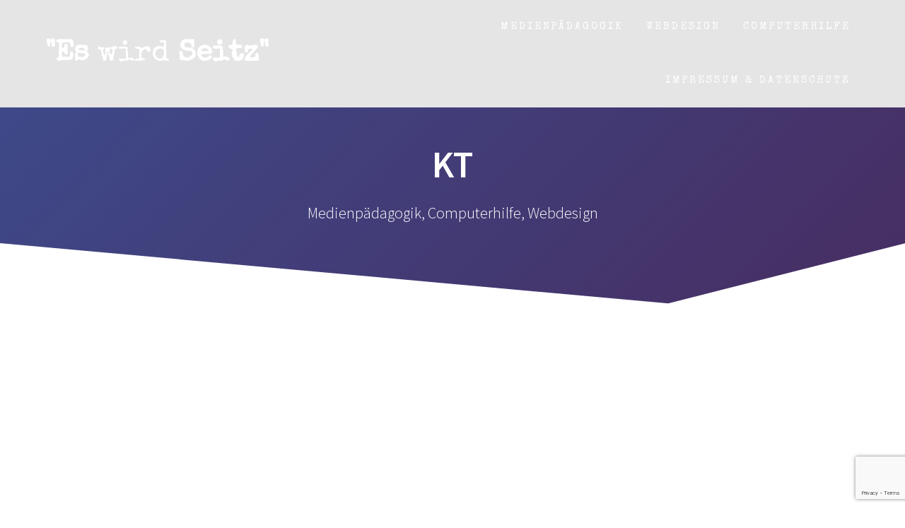

--- FILE ---
content_type: text/html; charset=UTF-8
request_url: https://www.chris-seitz.de/musik/kt/
body_size: 12407
content:
<!DOCTYPE html>
<html lang="de">
<head>
    <meta charset="UTF-8">
    <meta name="viewport" content="width=device-width, initial-scale=1">
    <link rel="profile" href="http://gmpg.org/xfn/11">

    <title>KT &#8211; &quot;Es wird Seitz&quot;</title>
<meta name='robots' content='max-image-preview:large' />
<link rel='dns-prefetch' href='//fonts.googleapis.com' />
<link href='https://fonts.gstatic.com' crossorigin rel='preconnect' />
<link rel="alternate" type="application/rss+xml" title="&quot;Es wird Seitz&quot; &raquo; Feed" href="https://www.chris-seitz.de/feed/" />
<link rel="alternate" type="application/rss+xml" title="&quot;Es wird Seitz&quot; &raquo; Kommentar-Feed" href="https://www.chris-seitz.de/comments/feed/" />
<link rel="alternate" type="text/calendar" title="&quot;Es wird Seitz&quot; &raquo; iCal Feed" href="https://www.chris-seitz.de/events/?ical=1" />
<script type="text/javascript">
/* <![CDATA[ */
window._wpemojiSettings = {"baseUrl":"https:\/\/s.w.org\/images\/core\/emoji\/14.0.0\/72x72\/","ext":".png","svgUrl":"https:\/\/s.w.org\/images\/core\/emoji\/14.0.0\/svg\/","svgExt":".svg","source":{"concatemoji":"https:\/\/www.chris-seitz.de\/wp-includes\/js\/wp-emoji-release.min.js?ver=6.4.7"}};
/*! This file is auto-generated */
!function(i,n){var o,s,e;function c(e){try{var t={supportTests:e,timestamp:(new Date).valueOf()};sessionStorage.setItem(o,JSON.stringify(t))}catch(e){}}function p(e,t,n){e.clearRect(0,0,e.canvas.width,e.canvas.height),e.fillText(t,0,0);var t=new Uint32Array(e.getImageData(0,0,e.canvas.width,e.canvas.height).data),r=(e.clearRect(0,0,e.canvas.width,e.canvas.height),e.fillText(n,0,0),new Uint32Array(e.getImageData(0,0,e.canvas.width,e.canvas.height).data));return t.every(function(e,t){return e===r[t]})}function u(e,t,n){switch(t){case"flag":return n(e,"\ud83c\udff3\ufe0f\u200d\u26a7\ufe0f","\ud83c\udff3\ufe0f\u200b\u26a7\ufe0f")?!1:!n(e,"\ud83c\uddfa\ud83c\uddf3","\ud83c\uddfa\u200b\ud83c\uddf3")&&!n(e,"\ud83c\udff4\udb40\udc67\udb40\udc62\udb40\udc65\udb40\udc6e\udb40\udc67\udb40\udc7f","\ud83c\udff4\u200b\udb40\udc67\u200b\udb40\udc62\u200b\udb40\udc65\u200b\udb40\udc6e\u200b\udb40\udc67\u200b\udb40\udc7f");case"emoji":return!n(e,"\ud83e\udef1\ud83c\udffb\u200d\ud83e\udef2\ud83c\udfff","\ud83e\udef1\ud83c\udffb\u200b\ud83e\udef2\ud83c\udfff")}return!1}function f(e,t,n){var r="undefined"!=typeof WorkerGlobalScope&&self instanceof WorkerGlobalScope?new OffscreenCanvas(300,150):i.createElement("canvas"),a=r.getContext("2d",{willReadFrequently:!0}),o=(a.textBaseline="top",a.font="600 32px Arial",{});return e.forEach(function(e){o[e]=t(a,e,n)}),o}function t(e){var t=i.createElement("script");t.src=e,t.defer=!0,i.head.appendChild(t)}"undefined"!=typeof Promise&&(o="wpEmojiSettingsSupports",s=["flag","emoji"],n.supports={everything:!0,everythingExceptFlag:!0},e=new Promise(function(e){i.addEventListener("DOMContentLoaded",e,{once:!0})}),new Promise(function(t){var n=function(){try{var e=JSON.parse(sessionStorage.getItem(o));if("object"==typeof e&&"number"==typeof e.timestamp&&(new Date).valueOf()<e.timestamp+604800&&"object"==typeof e.supportTests)return e.supportTests}catch(e){}return null}();if(!n){if("undefined"!=typeof Worker&&"undefined"!=typeof OffscreenCanvas&&"undefined"!=typeof URL&&URL.createObjectURL&&"undefined"!=typeof Blob)try{var e="postMessage("+f.toString()+"("+[JSON.stringify(s),u.toString(),p.toString()].join(",")+"));",r=new Blob([e],{type:"text/javascript"}),a=new Worker(URL.createObjectURL(r),{name:"wpTestEmojiSupports"});return void(a.onmessage=function(e){c(n=e.data),a.terminate(),t(n)})}catch(e){}c(n=f(s,u,p))}t(n)}).then(function(e){for(var t in e)n.supports[t]=e[t],n.supports.everything=n.supports.everything&&n.supports[t],"flag"!==t&&(n.supports.everythingExceptFlag=n.supports.everythingExceptFlag&&n.supports[t]);n.supports.everythingExceptFlag=n.supports.everythingExceptFlag&&!n.supports.flag,n.DOMReady=!1,n.readyCallback=function(){n.DOMReady=!0}}).then(function(){return e}).then(function(){var e;n.supports.everything||(n.readyCallback(),(e=n.source||{}).concatemoji?t(e.concatemoji):e.wpemoji&&e.twemoji&&(t(e.twemoji),t(e.wpemoji)))}))}((window,document),window._wpemojiSettings);
/* ]]> */
</script>
<style id='wp-emoji-styles-inline-css' type='text/css'>

	img.wp-smiley, img.emoji {
		display: inline !important;
		border: none !important;
		box-shadow: none !important;
		height: 1em !important;
		width: 1em !important;
		margin: 0 0.07em !important;
		vertical-align: -0.1em !important;
		background: none !important;
		padding: 0 !important;
	}
</style>
<link rel='stylesheet' id='wp-block-library-css' href='https://www.chris-seitz.de/wp-includes/css/dist/block-library/style.min.css?ver=6.4.7' type='text/css' media='all' />
<style id='classic-theme-styles-inline-css' type='text/css'>
/*! This file is auto-generated */
.wp-block-button__link{color:#fff;background-color:#32373c;border-radius:9999px;box-shadow:none;text-decoration:none;padding:calc(.667em + 2px) calc(1.333em + 2px);font-size:1.125em}.wp-block-file__button{background:#32373c;color:#fff;text-decoration:none}
</style>
<style id='global-styles-inline-css' type='text/css'>
body{--wp--preset--color--black: #000000;--wp--preset--color--cyan-bluish-gray: #abb8c3;--wp--preset--color--white: #ffffff;--wp--preset--color--pale-pink: #f78da7;--wp--preset--color--vivid-red: #cf2e2e;--wp--preset--color--luminous-vivid-orange: #ff6900;--wp--preset--color--luminous-vivid-amber: #fcb900;--wp--preset--color--light-green-cyan: #7bdcb5;--wp--preset--color--vivid-green-cyan: #00d084;--wp--preset--color--pale-cyan-blue: #8ed1fc;--wp--preset--color--vivid-cyan-blue: #0693e3;--wp--preset--color--vivid-purple: #9b51e0;--wp--preset--gradient--vivid-cyan-blue-to-vivid-purple: linear-gradient(135deg,rgba(6,147,227,1) 0%,rgb(155,81,224) 100%);--wp--preset--gradient--light-green-cyan-to-vivid-green-cyan: linear-gradient(135deg,rgb(122,220,180) 0%,rgb(0,208,130) 100%);--wp--preset--gradient--luminous-vivid-amber-to-luminous-vivid-orange: linear-gradient(135deg,rgba(252,185,0,1) 0%,rgba(255,105,0,1) 100%);--wp--preset--gradient--luminous-vivid-orange-to-vivid-red: linear-gradient(135deg,rgba(255,105,0,1) 0%,rgb(207,46,46) 100%);--wp--preset--gradient--very-light-gray-to-cyan-bluish-gray: linear-gradient(135deg,rgb(238,238,238) 0%,rgb(169,184,195) 100%);--wp--preset--gradient--cool-to-warm-spectrum: linear-gradient(135deg,rgb(74,234,220) 0%,rgb(151,120,209) 20%,rgb(207,42,186) 40%,rgb(238,44,130) 60%,rgb(251,105,98) 80%,rgb(254,248,76) 100%);--wp--preset--gradient--blush-light-purple: linear-gradient(135deg,rgb(255,206,236) 0%,rgb(152,150,240) 100%);--wp--preset--gradient--blush-bordeaux: linear-gradient(135deg,rgb(254,205,165) 0%,rgb(254,45,45) 50%,rgb(107,0,62) 100%);--wp--preset--gradient--luminous-dusk: linear-gradient(135deg,rgb(255,203,112) 0%,rgb(199,81,192) 50%,rgb(65,88,208) 100%);--wp--preset--gradient--pale-ocean: linear-gradient(135deg,rgb(255,245,203) 0%,rgb(182,227,212) 50%,rgb(51,167,181) 100%);--wp--preset--gradient--electric-grass: linear-gradient(135deg,rgb(202,248,128) 0%,rgb(113,206,126) 100%);--wp--preset--gradient--midnight: linear-gradient(135deg,rgb(2,3,129) 0%,rgb(40,116,252) 100%);--wp--preset--font-size--small: 13px;--wp--preset--font-size--medium: 20px;--wp--preset--font-size--large: 36px;--wp--preset--font-size--x-large: 42px;--wp--preset--spacing--20: 0.44rem;--wp--preset--spacing--30: 0.67rem;--wp--preset--spacing--40: 1rem;--wp--preset--spacing--50: 1.5rem;--wp--preset--spacing--60: 2.25rem;--wp--preset--spacing--70: 3.38rem;--wp--preset--spacing--80: 5.06rem;--wp--preset--shadow--natural: 6px 6px 9px rgba(0, 0, 0, 0.2);--wp--preset--shadow--deep: 12px 12px 50px rgba(0, 0, 0, 0.4);--wp--preset--shadow--sharp: 6px 6px 0px rgba(0, 0, 0, 0.2);--wp--preset--shadow--outlined: 6px 6px 0px -3px rgba(255, 255, 255, 1), 6px 6px rgba(0, 0, 0, 1);--wp--preset--shadow--crisp: 6px 6px 0px rgba(0, 0, 0, 1);}:where(.is-layout-flex){gap: 0.5em;}:where(.is-layout-grid){gap: 0.5em;}body .is-layout-flow > .alignleft{float: left;margin-inline-start: 0;margin-inline-end: 2em;}body .is-layout-flow > .alignright{float: right;margin-inline-start: 2em;margin-inline-end: 0;}body .is-layout-flow > .aligncenter{margin-left: auto !important;margin-right: auto !important;}body .is-layout-constrained > .alignleft{float: left;margin-inline-start: 0;margin-inline-end: 2em;}body .is-layout-constrained > .alignright{float: right;margin-inline-start: 2em;margin-inline-end: 0;}body .is-layout-constrained > .aligncenter{margin-left: auto !important;margin-right: auto !important;}body .is-layout-constrained > :where(:not(.alignleft):not(.alignright):not(.alignfull)){max-width: var(--wp--style--global--content-size);margin-left: auto !important;margin-right: auto !important;}body .is-layout-constrained > .alignwide{max-width: var(--wp--style--global--wide-size);}body .is-layout-flex{display: flex;}body .is-layout-flex{flex-wrap: wrap;align-items: center;}body .is-layout-flex > *{margin: 0;}body .is-layout-grid{display: grid;}body .is-layout-grid > *{margin: 0;}:where(.wp-block-columns.is-layout-flex){gap: 2em;}:where(.wp-block-columns.is-layout-grid){gap: 2em;}:where(.wp-block-post-template.is-layout-flex){gap: 1.25em;}:where(.wp-block-post-template.is-layout-grid){gap: 1.25em;}.has-black-color{color: var(--wp--preset--color--black) !important;}.has-cyan-bluish-gray-color{color: var(--wp--preset--color--cyan-bluish-gray) !important;}.has-white-color{color: var(--wp--preset--color--white) !important;}.has-pale-pink-color{color: var(--wp--preset--color--pale-pink) !important;}.has-vivid-red-color{color: var(--wp--preset--color--vivid-red) !important;}.has-luminous-vivid-orange-color{color: var(--wp--preset--color--luminous-vivid-orange) !important;}.has-luminous-vivid-amber-color{color: var(--wp--preset--color--luminous-vivid-amber) !important;}.has-light-green-cyan-color{color: var(--wp--preset--color--light-green-cyan) !important;}.has-vivid-green-cyan-color{color: var(--wp--preset--color--vivid-green-cyan) !important;}.has-pale-cyan-blue-color{color: var(--wp--preset--color--pale-cyan-blue) !important;}.has-vivid-cyan-blue-color{color: var(--wp--preset--color--vivid-cyan-blue) !important;}.has-vivid-purple-color{color: var(--wp--preset--color--vivid-purple) !important;}.has-black-background-color{background-color: var(--wp--preset--color--black) !important;}.has-cyan-bluish-gray-background-color{background-color: var(--wp--preset--color--cyan-bluish-gray) !important;}.has-white-background-color{background-color: var(--wp--preset--color--white) !important;}.has-pale-pink-background-color{background-color: var(--wp--preset--color--pale-pink) !important;}.has-vivid-red-background-color{background-color: var(--wp--preset--color--vivid-red) !important;}.has-luminous-vivid-orange-background-color{background-color: var(--wp--preset--color--luminous-vivid-orange) !important;}.has-luminous-vivid-amber-background-color{background-color: var(--wp--preset--color--luminous-vivid-amber) !important;}.has-light-green-cyan-background-color{background-color: var(--wp--preset--color--light-green-cyan) !important;}.has-vivid-green-cyan-background-color{background-color: var(--wp--preset--color--vivid-green-cyan) !important;}.has-pale-cyan-blue-background-color{background-color: var(--wp--preset--color--pale-cyan-blue) !important;}.has-vivid-cyan-blue-background-color{background-color: var(--wp--preset--color--vivid-cyan-blue) !important;}.has-vivid-purple-background-color{background-color: var(--wp--preset--color--vivid-purple) !important;}.has-black-border-color{border-color: var(--wp--preset--color--black) !important;}.has-cyan-bluish-gray-border-color{border-color: var(--wp--preset--color--cyan-bluish-gray) !important;}.has-white-border-color{border-color: var(--wp--preset--color--white) !important;}.has-pale-pink-border-color{border-color: var(--wp--preset--color--pale-pink) !important;}.has-vivid-red-border-color{border-color: var(--wp--preset--color--vivid-red) !important;}.has-luminous-vivid-orange-border-color{border-color: var(--wp--preset--color--luminous-vivid-orange) !important;}.has-luminous-vivid-amber-border-color{border-color: var(--wp--preset--color--luminous-vivid-amber) !important;}.has-light-green-cyan-border-color{border-color: var(--wp--preset--color--light-green-cyan) !important;}.has-vivid-green-cyan-border-color{border-color: var(--wp--preset--color--vivid-green-cyan) !important;}.has-pale-cyan-blue-border-color{border-color: var(--wp--preset--color--pale-cyan-blue) !important;}.has-vivid-cyan-blue-border-color{border-color: var(--wp--preset--color--vivid-cyan-blue) !important;}.has-vivid-purple-border-color{border-color: var(--wp--preset--color--vivid-purple) !important;}.has-vivid-cyan-blue-to-vivid-purple-gradient-background{background: var(--wp--preset--gradient--vivid-cyan-blue-to-vivid-purple) !important;}.has-light-green-cyan-to-vivid-green-cyan-gradient-background{background: var(--wp--preset--gradient--light-green-cyan-to-vivid-green-cyan) !important;}.has-luminous-vivid-amber-to-luminous-vivid-orange-gradient-background{background: var(--wp--preset--gradient--luminous-vivid-amber-to-luminous-vivid-orange) !important;}.has-luminous-vivid-orange-to-vivid-red-gradient-background{background: var(--wp--preset--gradient--luminous-vivid-orange-to-vivid-red) !important;}.has-very-light-gray-to-cyan-bluish-gray-gradient-background{background: var(--wp--preset--gradient--very-light-gray-to-cyan-bluish-gray) !important;}.has-cool-to-warm-spectrum-gradient-background{background: var(--wp--preset--gradient--cool-to-warm-spectrum) !important;}.has-blush-light-purple-gradient-background{background: var(--wp--preset--gradient--blush-light-purple) !important;}.has-blush-bordeaux-gradient-background{background: var(--wp--preset--gradient--blush-bordeaux) !important;}.has-luminous-dusk-gradient-background{background: var(--wp--preset--gradient--luminous-dusk) !important;}.has-pale-ocean-gradient-background{background: var(--wp--preset--gradient--pale-ocean) !important;}.has-electric-grass-gradient-background{background: var(--wp--preset--gradient--electric-grass) !important;}.has-midnight-gradient-background{background: var(--wp--preset--gradient--midnight) !important;}.has-small-font-size{font-size: var(--wp--preset--font-size--small) !important;}.has-medium-font-size{font-size: var(--wp--preset--font-size--medium) !important;}.has-large-font-size{font-size: var(--wp--preset--font-size--large) !important;}.has-x-large-font-size{font-size: var(--wp--preset--font-size--x-large) !important;}
.wp-block-navigation a:where(:not(.wp-element-button)){color: inherit;}
:where(.wp-block-post-template.is-layout-flex){gap: 1.25em;}:where(.wp-block-post-template.is-layout-grid){gap: 1.25em;}
:where(.wp-block-columns.is-layout-flex){gap: 2em;}:where(.wp-block-columns.is-layout-grid){gap: 2em;}
.wp-block-pullquote{font-size: 1.5em;line-height: 1.6;}
</style>
<link rel='stylesheet' id='contact-form-7-css' href='https://www.chris-seitz.de/wp-content/plugins/contact-form-7/includes/css/styles.css?ver=5.8.6' type='text/css' media='all' />
<link rel='stylesheet' id='one-page-express-style-css' href='https://www.chris-seitz.de/wp-content/themes/one-page-express/style.css?ver=1.0.5' type='text/css' media='all' />
<style id='one-page-express-style-inline-css' type='text/css'>
img.logo.dark, img.custom-logo{max-height:245px;}
</style>
<link rel='stylesheet' id='one-page-express-pro-style-css' href='https://www.chris-seitz.de/wp-content/themes/one-page-express-pro/style.css?ver=1.0.5' type='text/css' media='all' />
<link rel='stylesheet' id='one-page-express-fonts-css' href='https://fonts.googleapis.com/css?family=Source+Sans+Pro%3A200%2Cnormal%2C300%2C600%2C700%2C200%2Cnormal%2C300%2C600%2C700%7CPlayfair+Display%3Aregular%2Citalic%2C700%2C900%2Cregular%2Citalic%2C700%2C900%7CAclonica%3Anormal%2Cregular%7CAdvent+Pro%3Aregular%7CTrade+Winds%3A%7CAnaheim%3A%7CFira+Mono%3Aregular%7CGruppo%3A%7CPompiere%3A%7CSpecial+Elite%3A%7CUbuntu+Mono%3A&#038;subset=latin%2Clatin-ext' type='text/css' media='all' />
<link rel='stylesheet' id='one-page-express-font-awesome-css' href='https://www.chris-seitz.de/wp-content/themes/one-page-express/assets/font-awesome/font-awesome.min.css?ver=1.0.5' type='text/css' media='all' />
<link rel='stylesheet' id='one-page-express-animate-css' href='https://www.chris-seitz.de/wp-content/themes/one-page-express/assets/css/animate.css?ver=1.0.5' type='text/css' media='all' />
<link rel='stylesheet' id='one-page-express-webgradients-css' href='https://www.chris-seitz.de/wp-content/themes/one-page-express/assets/css/webgradients.css?ver=1.0.5' type='text/css' media='all' />
<link rel='stylesheet' id='kirki-styles-one_page_express-css' href='https://www.chris-seitz.de/wp-content/themes/one-page-express/customizer/kirki/assets/css/kirki-styles.css' type='text/css' media='all' />
<style id='kirki-styles-one_page_express-inline-css' type='text/css'>
.header.color-overlay:before{background-color:#000000;opacity:0.4;}.header-separator svg{height:90px!important;}.inner-header-description{padding-top:8%;padding-bottom:8%;}.header-homepage .header-description-row{padding-top:80%;padding-bottom:0%;}.footer{border-color:#1E73BE !important;}.footer-column-colored-1{background-color:#1E73BE !important;}body{font-family:"Special Elite", "Comic Sans MS", cursive, sans-serif;color:#666666;font-size:16px;}body h1{font-family:"Special Elite", "Comic Sans MS", cursive, sans-serif;font-weight:600;font-style:normal;font-size:3.4em;line-height:115%;text-transform:uppercase;color:#000000;}body h2{font-family:"Special Elite", "Comic Sans MS", cursive, sans-serif;font-weight:300;font-style:normal;font-size:2.3em;line-height:110%;text-transform:none;color:#3D3D3D;}body h3{font-family:"Special Elite", "Comic Sans MS", cursive, sans-serif;font-weight:600;font-style:normal;font-size:1.44em;line-height:115%;text-transform:none;color:#333333;}body h4{font-family:"Special Elite", "Comic Sans MS", cursive, sans-serif;font-weight:600;font-style:normal;font-size:1.11em;line-height:150%;text-transform:none;color:#333333;}body h5{font-family:"Special Elite", "Comic Sans MS", cursive, sans-serif;font-weight:600;font-style:normal;font-size:1em;line-height:150%;letter-spacing:2px;text-transform:none;color:#333333;}body h6{font-family:"Special Elite", "Comic Sans MS", cursive, sans-serif;font-weight:400;font-style:normal;font-size:1em;line-height:100%;letter-spacing:3px;text-transform:uppercase;color:#B5B5B5;}.header-top.homepage.coloured-nav a.text-logo,.header-top.homepage a.text-logo{font-family:inherit;font-weight:600;font-style:normal;font-size:1px;line-height:100%;letter-spacing:0px;text-transform:none;color:#0A0A0A!important;}.header-top.homepage.fixto-fixed a.text-logo{color:#000000!important;}.header-top.homepage #drop_mainmenu>li>a,.header-top.homepage a#fm2_drop_mainmenu_mobile_button .caption{font-family:inherit;font-weight:400;font-style:normal;font-size:1em;line-height:115%;letter-spacing:3px;text-transform:uppercase;color:#0A0000;}.header-top.homepage #drop_mainmenu>li.current_page_item>a,.header-top.homepage #drop_mainmenu>li:hover>a,.header-top.homepage #drop_mainmenu>li.hover>a,.header-top.homepage a#fm2_drop_mainmenu_mobile_button .caption{-webkit-text-shadow:0px 0px 0px #0A0000, 0px 0px 0px #0A0000;-moz-text-shadow:0px 0px 0px #0A0000, 0px 0px 0px #0A0000;text-shadow:0px 0px 0px #0A0000, 0px 0px 0px #0A0000;}.header-top.homepage #drop_mainmenu>li.current_page_item>a,.header-top.homepage a#fm2_drop_mainmenu_mobile_button .caption{border-bottom-color:#0A0000;}.header-top.homepage.bordered{border-bottom-color:#0A0000;}.header-top.homepage.coloured-nav #drop_mainmenu>li>a,.header-top.homepage.coloured-nav a#fm2_drop_mainmenu_mobile_button .caption,.header-top.homepage.fixto-fixed #drop_mainmenu>li>a,.header-top.homepage.fixto-fixed a#fm2_drop_mainmenu_mobile_button .caption{color:#000000;}.header-top.homepage.coloured-nav #drop_mainmenu>li.current_page_item>a,.header-top.homepage.coloured-nav #drop_mainmenu>li:hover>a,.header-top.homepage.coloured-nav #drop_mainmenu>li.hover>a,.header-top.homepage.coloured-nav a#fm2_drop_mainmenu_mobile_button .caption,.header-top.homepage.fixto-fixed #drop_mainmenu>li.current_page_item>a,.header-top.homepage.fixto-fixed #drop_mainmenu>li:hover>a,.header-top.homepage.fixto-fixed #drop_mainmenu>li.hover>a,.header-top.homepage.fixto-fixed a#fm2_drop_mainmenu_mobile_button .caption{-webkit-text-shadow:0px 0px 0px #000000, 0px 0px 0px #000000;-moz-text-shadow:0px 0px 0px #000000, 0px 0px 0px #000000;text-shadow:0px 0px 0px #000000, 0px 0px 0px #000000;}.header-top.homepage #drop_mainmenu ul li a{background-color:#3F464C!important;color:#0A0A0A!important;font-family:inherit;font-weight:400;font-size:0.6em;line-height:120%;letter-spacing:0px;text-transform:uppercase;}.header-top.homepage #drop_mainmenu ul li a:hover,.header-top.homepage #drop_mainmenu ul li a.hover{background-color:#2176ff!important;}.header-top.homepage #drop_mainmenu > li ul{border-bottom-color:#2176ff!important;}.header-top.homepage.coloured-nav,.header-top.homepage.fixto-fixed{background-color:#AAAAAA!important;}.header-top:not(.homepage) a.text-logo,.header-top:not(.homepage) a.text-logo{font-family:inherit;font-weight:600;font-size:2.6em;line-height:100%;letter-spacing:0px;text-transform:none;color:#ffffff!important;}.header-top.fixto-fixed:not(.homepage) a.text-logo, .header-top.alternate:not(.homepage) a.text-logo{color:#000000!important;}.header-top:not(.homepage) #drop_mainmenu>li>a,.header-top:not(.homepage) a#fm2_drop_mainmenu_mobile_button .caption,.header-top:not(.homepage) #drop_mainmenu>li>a,.header-top:not(.homepage) a#fm2_drop_mainmenu_mobile_button .caption{font-family:inherit;font-weight:400;font-size:0.9em;line-height:115%;letter-spacing:3px;text-transform:uppercase;color:#FFFFFF;}.header-top:not(.homepage) #drop_mainmenu>li.current_page_item>a,.header-top:not(.homepage) #drop_mainmenu>li:hover>a,.header-top:not(.homepage) #drop_mainmenu>li.hover>a,.header-top:not(.homepage) a#fm2_drop_mainmenu_mobile_button .caption,.header-top:not(.homepage) #drop_mainmenu>li.current_page_item>a,.header-top:not(.homepage) #drop_mainmenu>li:hover>a,.header-top:not(.homepage) #drop_mainmenu>li.hover>a,.header-top:not(.homepage) a#fm2_drop_mainmenu_mobile_button .caption{-webkit-text-shadow:0px 0px 0px #FFFFFF, 0px 0px 0px #FFFFFF;-moz-text-shadow:0px 0px 0px #FFFFFF, 0px 0px 0px #FFFFFF;text-shadow:0px 0px 0px #FFFFFF, 0px 0px 0px #FFFFFF;}.header-top:not(.homepage) #drop_mainmenu>li.current_page_item>a,.header-top:not(.homepage) a#fm2_drop_mainmenu_mobile_button .caption,.header-top:not(.homepage) #drop_mainmenu>li.current_page_item>a,.header-top:not(.homepage) a#fm2_drop_mainmenu_mobile_button .caption{border-bottom-color:#FFFFFF;}.header-top.bordered:not(.homepage){border-bottom-color:#FFFFFF;}.header-top.fixto-fixed:not(.homepage) #drop_mainmenu>li>a,.header-top.fixto-fixed:not(.homepage) a#fm2_drop_mainmenu_mobile_button .caption,.header-top.alternate:not(.homepage) #drop_mainmenu>li>a,.header-top.alternate:not(.homepage) a#fm2_drop_mainmenu_mobile_button .caption{color:#000000;}.header-top.fixto-fixed:not(.homepage) #drop_mainmenu>li.current_page_item>a,.header-top.fixto-fixed:not(.homepage) #drop_mainmenu>li:hover>a,.header-top.fixto-fixed:not(.homepage) #drop_mainmenu>li.hover>a,.header-top.fixto-fixed:not(.homepage) a#fm2_drop_mainmenu_mobile_button .caption,.header-top.alternate:not(.homepage) #drop_mainmenu>li.current_page_item>a,.header-top.alternate:not(.homepage) #drop_mainmenu>li:hover>a,.header-top.alternate:not(.homepage) #drop_mainmenu>li.hover>a,.header-top.alternate:not(.homepage) a#fm2_drop_mainmenu_mobile_button .caption{-webkit-text-shadow:0px 0px 0px #000000, 0px 0px 0px #000000;-moz-text-shadow:0px 0px 0px #000000, 0px 0px 0px #000000;text-shadow:0px 0px 0px #000000, 0px 0px 0px #000000;}.header-top:not(.homepage) #drop_mainmenu ul li a,.header-top:not(.homepage) #drop_mainmenu ul li a{background-color:#D4E0B8!important;color:#FFFFFF!important;font-family:inherit;font-weight:400;font-size:0.6em;line-height:120%;letter-spacing:0px;text-transform:uppercase;}.header-top:not(.homepage) #drop_mainmenu ul li a:hover,.header-top:not(.homepage) #drop_mainmenu ul li a.hover,.header-top:not(.homepage) #drop_mainmenu ul li a:hover,.header-top:not(.homepage) #drop_mainmenu ul li a.hover{background-color:#2176ff!important;}.header-top:not(.homepage) #drop_mainmenu > li ul,.header-top:not(.homepage) #drop_mainmenu > li ul{border-bottom-color:#2176ff!important;}.header-top.coloured-nav:not(.homepage),.header-top.fixto-fixed:not(.homepage),.header-top.alternate:not(.homepage){background-color:#E5E5E5!important;}.header-homepage h1.heading8{font-family:"Source Sans Pro", Helvetica, Arial, sans-serif;font-weight:600;font-style:normal;font-size:3.8em;line-height:115%;text-transform:none;color:#FFFFFF;margin-top:0;margin-bottom:25px;}.header-homepage p.header-subtitle{font-family:"Source Sans Pro", Helvetica, Arial, sans-serif;font-weight:300;font-style:normal;font-size:1.4em;line-height:130%;text-transform:none;color:#FFFFFF;margin-top:0;margin-bottom:25px;}.header:not(.header-homepage) h1.heading8{font-family:"Source Sans Pro", Helvetica, Arial, sans-serif;font-weight:600;font-style:normal;font-size:3.3em;line-height:115%;text-transform:uppercase;color:#FFFFFF;}.header:not(.header-homepage) p.header-subtitle{font-family:"Source Sans Pro", Helvetica, Arial, sans-serif;font-weight:300;font-style:normal;font-size:1.4em;line-height:130%;text-transform:none;color:#FFFFFF;}.header-homepage-arrow{font-size:50px !important;bottom:39px !important;color:#FFFFFF;background-color:rgba(255,61,61,0);}.header-homepage p.header-subtitle2{font-family:"Source Sans Pro", Helvetica, Arial, sans-serif;font-weight:300;font-style:normal;font-size:1.4em;line-height:130%;text-transform:none;color:#FFFFFF;margin-top:0;margin-bottom:0;}body.pro-inner-page{background-color:#ffffff!important;}body.pro-inner-page #page .svg-white-bg{fill:#ffffff;}.header-homepage{background-position:center top!important;}body.page .header path.svg-white-bg{fill:#ffffff!important;}@media only screen and (min-width: 768px){.inner-header-description{text-align:center;}.header-content .align-holder{text-align:center!important;}.header-content{width:100%!important;}body h1{font-size:3.4em;}body h2{font-size:2.7em;}body h3{font-size:2.2em;}body h4{font-size:1.11em;}body h5{font-size:1em;}body h6{font-size:1em;}}
</style>
<link rel='stylesheet' id='kirki-styles-one_page_express_front_page_header_margin-css' href='https://www.chris-seitz.de/wp-content/themes/one-page-express/customizer/kirki/assets/css/kirki-styles.css' type='text/css' media='all' />
<style id='kirki-styles-one_page_express_front_page_header_margin-inline-css' type='text/css'>
.header-homepage{padding-bottom:150px;}
</style>
<script type="text/javascript" src="https://www.chris-seitz.de/wp-includes/js/jquery/jquery.min.js?ver=3.7.1" id="jquery-core-js"></script>
<script type="text/javascript" src="https://www.chris-seitz.de/wp-includes/js/jquery/jquery-migrate.min.js?ver=3.4.1" id="jquery-migrate-js"></script>
<script type="text/javascript" src="https://www.chris-seitz.de/wp-content/plugins/gigpress/scripts/gigpress.js?ver=6.4.7" id="gigpress-js-js"></script>
<script type="text/javascript" src="https://www.chris-seitz.de/wp-content/themes/one-page-express/assets/js/smoothscroll.js?ver=1.0.5" id="one-page-express-smoothscroll-js"></script>
<link rel="https://api.w.org/" href="https://www.chris-seitz.de/wp-json/" /><link rel="alternate" type="application/json" href="https://www.chris-seitz.de/wp-json/wp/v2/pages/21" /><link rel="EditURI" type="application/rsd+xml" title="RSD" href="https://www.chris-seitz.de/xmlrpc.php?rsd" />
<meta name="generator" content="WordPress 6.4.7" />
<link rel="canonical" href="https://www.chris-seitz.de/musik/kt/" />
<link rel='shortlink' href='https://www.chris-seitz.de/?p=21' />
<link rel="alternate" type="application/json+oembed" href="https://www.chris-seitz.de/wp-json/oembed/1.0/embed?url=https%3A%2F%2Fwww.chris-seitz.de%2Fmusik%2Fkt%2F" />
<link rel="alternate" type="text/xml+oembed" href="https://www.chris-seitz.de/wp-json/oembed/1.0/embed?url=https%3A%2F%2Fwww.chris-seitz.de%2Fmusik%2Fkt%2F&#038;format=xml" />
<link href="https://www.chris-seitz.de/?feed=gigpress" rel="alternate" type="application/rss+xml" title="Upcoming shows" />
		<style data-name="overlap">
			@media only screen and (min-width: 768px) {
				.header-homepage {
					padding-bottom: 150px;
				}

				.homepage-template .content {
					position: relative;
					z-index: 10;
				}

				.homepage-template .page-content div[data-overlap]:first-of-type>div:first-of-type {
					margin-top: -150px;
					background: transparent !important;
				}
			}
		</style>
			<meta name="et-api-version" content="v1"><meta name="et-api-origin" content="https://www.chris-seitz.de"><link rel="https://theeventscalendar.com/" href="https://www.chris-seitz.de/wp-json/tribe/tickets/v1/" /><meta name="tec-api-version" content="v1"><meta name="tec-api-origin" content="https://www.chris-seitz.de"><link rel="alternate" href="https://www.chris-seitz.de/wp-json/tribe/events/v1/" />        <style data-name="overlap">
            @media only screen and (min-width: 768px) {
                .blog .content,
                .archive .content,
                .single-post .content {
                    position: relative;
                    z-index: 10;
                }

                .blog .content > .gridContainer > .row,
                .archive .content > .gridContainer > .row,
                .single-post .content > .gridContainer > .row {
                    margin-top: -200px;
                    background: transparent !important;
                }

                .blog .header,
                .archive .header,
                .single-post .header {
                    padding-bottom: 200px;
                }
            }
        </style>
	    <style>
        @media only screen and (min-width: 768px) {
            .align-container {
                margin: auto auto  auto  auto            }
        }
    </style>
	<style type="text/css">.recentcomments a{display:inline !important;padding:0 !important;margin:0 !important;}</style>        <style type="text/css">
            body.pro-inner-page {
                background-image: none !important;
            }
        </style>
        <link rel="icon" href="https://www.chris-seitz.de/wp-content/uploads/2018/10/cropped-seitzmograph_mini-32x32.png" sizes="32x32" />
<link rel="icon" href="https://www.chris-seitz.de/wp-content/uploads/2018/10/cropped-seitzmograph_mini-192x192.png" sizes="192x192" />
<link rel="apple-touch-icon" href="https://www.chris-seitz.de/wp-content/uploads/2018/10/cropped-seitzmograph_mini-180x180.png" />
<meta name="msapplication-TileImage" content="https://www.chris-seitz.de/wp-content/uploads/2018/10/cropped-seitzmograph_mini-270x270.png" />
    <style type="text/css">
        .button.color1{background-color:#a9e9f9 !important;}
.button.color1:hover{background-color:#9FDFEF !important;}
.fa.color1{color:#a9e9f9  !important;}
.fa.color1:hover{color:#9FDFEF  !important;}
body .header-top .fm2_drop_mainmenu .menu-item.color1 > a {color:#a9e9f9 !important; border-bottom-color:#a9e9f9 !important; }
body .header-top .fm2_drop_mainmenu .menu-item.color1:hover > a,body .header-top .fm2_drop_mainmenu .menu-item.color1.current-menu-item > a{color:#B3F3FF !important; text-shadow: 0px 0px 0px #B3F3FF !important;}
.button.color2{background-color:#f2f7be !important;}
.button.color2:hover{background-color:#E8EDB4 !important;}
.fa.color2{color:#f2f7be  !important;}
.fa.color2:hover{color:#E8EDB4  !important;}
body .header-top .fm2_drop_mainmenu .menu-item.color2 > a {color:#f2f7be !important; border-bottom-color:#f2f7be !important; }
body .header-top .fm2_drop_mainmenu .menu-item.color2:hover > a,body .header-top .fm2_drop_mainmenu .menu-item.color2.current-menu-item > a{color:#FCFFC8 !important; text-shadow: 0px 0px 0px #FCFFC8 !important;}
.button.color3{background-color:#ffb5a0 !important;}
.button.color3{color:#ffffff;}
.button.color3:hover{background-color:#F5AB96 !important;}
.fa.color3{color:#ffb5a0  !important;}
.fa.color3:hover{color:#F5AB96  !important;}
body .header-top .fm2_drop_mainmenu .menu-item.color3 > a {color:#ffb5a0 !important; border-bottom-color:#ffb5a0 !important; }
body .header-top .fm2_drop_mainmenu .menu-item.color3:hover > a,body .header-top .fm2_drop_mainmenu .menu-item.color3.current-menu-item > a{color:#FFBFAA !important; text-shadow: 0px 0px 0px #FFBFAA !important;}
.button.color4{background-color: !important;}
.button.color4{color:#ffffff;}
.button.color4:hover{background-color:#000000 !important;}
.fa.color4{color:  !important;}
.fa.color4:hover{color:#000000  !important;}
body .header-top .fm2_drop_mainmenu .menu-item.color4 > a {color: !important; border-bottom-color: !important; }
body .header-top .fm2_drop_mainmenu .menu-item.color4:hover > a,body .header-top .fm2_drop_mainmenu .menu-item.color4.current-menu-item > a{color:#0A0A0A !important; text-shadow: 0px 0px 0px #0A0A0A !important;}
.team-colors-membercol:nth-of-type(4n+1) .team-colors-icon:hover{color:#9FDFEF;}
h3.team-large-square-membername, .fa.font-icon-post, .post-header a{color:#a9e9f9;}
.team-colors-membercol:nth-of-type(4n+1) .team-colors-background{background-color:#a9e9f9;}
.features-coloured-icon-boxes-featurecol:nth-of-type(4n+1)  a.features-coloured-button{background-color:#a9e9f9;}
.features-coloured-icon-boxes-featurecol:nth-of-type(4n+1)  a.features-coloured-button:hover, .features-coloured-icon-boxes-featurecol:nth-of-type(4n+1)  a.features-coloured-button:active{background-color:#9FDFEF;}
.features-coloured-icon-boxes-featurecol:nth-of-type(4n+1) .features-coloured-icon-boxes-iconcontainer{background-color:#a9e9f9;}
img.team-small-memberimg-normal{border-color:#a9e9f9;}
.team-large-square-membercard{border-bottom-color:#a9e9f9;}
.cp12cols .bg-alt-color, .cp6cols:nth-of-type(2n+1) .bg-alt-color, .cp4cols:nth-of-type(3n+1) .bg-alt-color, .cp3cols:nth-of-type(4n+1) .bg-alt-color, .cp2cols:nth-of-type(6n+1) .bg-alt-color{background-color:#a9e9f9;}
.cp12cols.border-bottom-alt-color, .cp6cols:nth-of-type(2n+1).border-bottom-alt-color, .cp4cols:nth-of-type(3n+1).border-bottom-alt-color, .cp3cols:nth-of-type(4n+1).border-bottom-alt-color, .cp2cols:nth-of-type(6n+1).border-bottom-alt-color{border-bottom-color:#a9e9f9;}
.features-large-icons-featcol .features-icon-container{background-color:#a9e9f9;}
.features-icon-container-nomargin{background-color:#a9e9f9;}
form[type="submit"]{background-color:#a9e9f9;}
.wpcf7-form [type="submit"]{background-color:#a9e9f9;}
.fa.font-icon-23{color:#a9e9f9;}
.fa.font-icon-21{color:#a9e9f9;}
.fa.font-video-icon:hover, .fa.font-icon-video-on-bottom:hover{color:#9FDFEF;}
#searchsubmit{background-color:#a9e9f9;}
#searchsubmit{border-color:#a9e9f9;}
.widget > .widgettitle{border-left-color:#a9e9f9;}
.button.blue{background-color:#a9e9f9;}
.button.blue:hover{background-color:#9FDFEF;}
.button.blue:active{background-color:#a9e9f9;}
.post-content{border-bottom-color:#a9e9f9;}
.team-colors-membercol:nth-of-type(4n+2) .team-colors-icon:hover{color:#E8EDB4;}
.team-colors-membercol:nth-of-type(4n+2) .team-colors-background{background-color:#f2f7be;}
.cp12cols .bg-alt-color, .cp6cols:nth-of-type(2n+2) .bg-alt-color, .cp4cols:nth-of-type(3n+2) .bg-alt-color, .cp3cols:nth-of-type(4n+2) .bg-alt-color, .cp2cols:nth-of-type(6n+2) .bg-alt-color{background-color:#f2f7be;}
.features-coloured-icon-boxes-featurecol:nth-of-type(4n+2)  a.features-coloured-button{background-color:#f2f7be;}
.features-coloured-icon-boxes-featurecol:nth-of-type(4n+2)  a.features-coloured-button:hover, .features-coloured-icon-boxes-featurecol:nth-of-type(4n+2)  a.features-coloured-button:active{background-color:#E8EDB4;}
.features-coloured-icon-boxes-featurecol:nth-of-type(4n+2) .features-coloured-icon-boxes-iconcontainer{background-color:#f2f7be;}
.cp6cols:nth-of-type(2n+2).border-bottom-alt-color, .cp4cols:nth-of-type(3n+2).border-bottom-alt-color, .cp3cols:nth-of-type(4n+2).border-bottom-alt-color, .cp2cols:nth-of-type(6n+2).border-bottom-alt-color{border-bottom-color:#f2f7be;}
.button.green{background-color:#f2f7be;}
.button.green:hover{background-color:#E8EDB4;}
.button.green:active{background-color:#f2f7be;}
.team-colors-membercol:nth-of-type(4n+3) .team-colors-icon:hover{color:#F5AB96;}
.cp4cols:nth-of-type(3n+3) .bg-alt-color, .cp3cols:nth-of-type(4n+3) .bg-alt-color, .cp2cols:nth-of-type(6n+3) .bg-alt-color{background-color:#ffb5a0;}
.team-colors-membercol:nth-of-type(4n+3) .team-colors-background{background-color:#ffb5a0;}
.features-coloured-icon-boxes-featurecol:nth-of-type(4n+3)  a.features-coloured-button{background-color:#ffb5a0;}
.features-coloured-icon-boxes-featurecol:nth-of-type(4n+3)  a.features-coloured-button:hover, .features-coloured-icon-boxes-featurecol:nth-of-type(4n+3)  a.features-coloured-button:active{background-color:#F5AB96;}
.features-coloured-icon-boxes-featurecol:nth-of-type(4n+3) .features-coloured-icon-boxes-iconcontainer{background-color:#ffb5a0;}
.cp4cols:nth-of-type(3n+3).border-bottom-alt-color, .cp3cols:nth-of-type(4n+3).border-bottom-alt-color, .cp2cols:nth-of-type(6n+3).border-bottom-alt-color{border-bottom-color:#ffb5a0;}
.button.yellow{background-color:#ffb5a0;}
.button.yellow:hover{background-color:#F5AB96;}
.button.yellow:active{background-color:#ffb5a0;}
.team-colors-membercol:nth-of-type(4n+4) .team-colors-icon:hover{color:#000000;}
.cp12cols .bg-alt-color, .cp6cols:nth-of-type(2n+4) .bg-alt-color, .cp4cols:nth-of-type(3n+4) .bg-alt-color, .cp3cols:nth-of-type(4n+4) .bg-alt-color, .cp2cols:nth-of-type(6n+4) .bg-alt-color{background-color:;}
.team-colors-membercol:nth-of-type(4n+4) .team-colors-background{background-color:;}
.features-coloured-icon-boxes-featurecol:nth-of-type(4n+4)  a.features-coloured-button{background-color:;}
.features-coloured-icon-boxes-featurecol:nth-of-type(4n+4)  a.features-coloured-button:hover, .features-coloured-icon-boxes-featurecol:nth-of-type(4n+4)  a.features-coloured-button:active{background-color:#000000;}
.features-coloured-icon-boxes-featurecol:nth-of-type(4n+4) .features-coloured-icon-boxes-iconcontainer{background-color:;}
.button.purple{background-color:;}
.button.purple:hover{background-color:#000000;}
.button.purple:active{background-color:;}
#ContentSwap103 .swap-inner, #ContentSwap102 .swap-inner {background-color:rgba(169,233,249,0.75);}
.team-colors-membercol.color1 .team-colors-icon:hover{color:#a9e9f9;}
.team-colors-membercol.color2 .team-colors-icon:hover{color:#f2f7be;}
.team-colors-membercol.color3 .team-colors-icon:hover{color:#ffb5a0;}
.team-colors-membercol.color4 .team-colors-icon:hover{color:;}
.team-large-square-membercol.color1 h3.team-large-square-membername{color:#a9e9f9;}
.team-large-square-membercol.color2 h3.team-large-square-membername{color:#f2f7be;}
.team-large-square-membercol.color3 h3.team-large-square-membername{color:#ffb5a0;}
.team-large-square-membercol.color4 h3.team-large-square-membername{color:;}
.team-large-square-membercol.color1 .team-large-square-membercard{border-bottom-color:#a9e9f9;}
.team-large-square-membercol.color2 .team-large-square-membercard{border-bottom-color:#f2f7be;}
.team-large-square-membercol.color3 .team-large-square-membercard{border-bottom-color:#ffb5a0;}
.team-large-square-membercol.color4 .team-large-square-membercard{border-bottom-color:;}
.team-colors-membercol.color1 .team-colors-background{background-color:#a9e9f9;}
.team-colors-membercol.color2 .team-colors-background{background-color:#f2f7be;}
.team-colors-membercol.color3 .team-colors-background{background-color:#ffb5a0;}
.team-colors-membercol.color4 .team-colors-background{background-color:;}
.team-small-membercol.color1 img.team-small-memberimg-normal{border-color:#a9e9f9;}
.team-small-membercol.color2 img.team-small-memberimg-normal{border-color:#f2f7be;}
.team-small-membercol.color3 img.team-small-memberimg-normal{border-color:#ffb5a0;}
.team-small-membercol.color4 img.team-small-memberimg-normal{border-color:;}
.features-large-icons-featcol.color1 .features-icon-container{background-color:#a9e9f9;}
.features-large-icons-featcol.color2 .features-icon-container{background-color:#f2f7be;}
.features-large-icons-featcol.color3 .features-icon-container{background-color:#ffb5a0;}
.features-large-icons-featcol.color4 .features-icon-container{background-color:;}
.features-large-icons-featcol.color1 .features-icon-container-nomargin{background-color:#a9e9f9;}
.features-large-icons-featcol.color2 .features-icon-container-nomargin{background-color:#f2f7be;}
.features-large-icons-featcol.color3 .features-icon-container-nomargin{background-color:#ffb5a0;}
.features-large-icons-featcol.color4 .features-icon-container-nomargin{background-color:;}
.features-coloured-icon-boxes-featurecol.color1 a.features-coloured-button{background-color:#a9e9f9;}
.features-coloured-icon-boxes-featurecol.color2 a.features-coloured-button{background-color:#f2f7be;}
.features-coloured-icon-boxes-featurecol.color3 a.features-coloured-button{background-color:#ffb5a0;}
.features-coloured-icon-boxes-featurecol.color4 a.features-coloured-button{background-color:;}
.features-coloured-icon-boxes-featurecol.color1 a.features-coloured-button:hover{background-color:#a9e9f9;}
.features-coloured-icon-boxes-featurecol.color2 a.features-coloured-button:hover{background-color:#f2f7be;}
.features-coloured-icon-boxes-featurecol.color3 a.features-coloured-button:hover{background-color:#ffb5a0;}
.features-coloured-icon-boxes-featurecol.color4 a.features-coloured-button:hover{background-color:;}
.features-coloured-icon-boxes-featurecol.color1 a.features-coloured-button:active{background-color:#a9e9f9;}
.features-coloured-icon-boxes-featurecol.color2 a.features-coloured-button:active{background-color:#f2f7be;}
.features-coloured-icon-boxes-featurecol.color3 a.features-coloured-button:active{background-color:#ffb5a0;}
.features-coloured-icon-boxes-featurecol.color4 a.features-coloured-button:active{background-color:;}
.features-coloured-icon-boxes-featurecol.color1 .features-coloured-icon-boxes-iconcontainer{background-color:#a9e9f9;}
.features-coloured-icon-boxes-featurecol.color2 .features-coloured-icon-boxes-iconcontainer{background-color:#f2f7be;}
.features-coloured-icon-boxes-featurecol.color3 .features-coloured-icon-boxes-iconcontainer{background-color:#ffb5a0;}
.features-coloured-icon-boxes-featurecol.color4 .features-coloured-icon-boxes-iconcontainer{background-color:;}
.color1 .button.blue, .color1 .button.blue:hover, .color1 .button.blue:active{background-color:#a9e9f9;}
.color2 .button.blue, .color2 .button.blue:hover, .color2 .button.blue:active{background-color:#f2f7be;}
.color3 .button.blue, .color3 .button.blue:hover, .color3 .button.blue:active{background-color:#ffb5a0;}
.color4 .button.blue, .color4 .button.blue:hover, .color4 .button.blue:active{background-color:;}
.color1 .button.green, .color1 .button.green:hover, .color1 .button.green:active{background-color:#a9e9f9;}
.color2 .button.green, .color2 .button.green:hover, .color2 .button.green:active{background-color:#f2f7be;}
.color3 .button.green, .color3 .button.green:hover, .color3 .button.green:active{background-color:#ffb5a0;}
.color4 .button.green, .color4 .button.green:hover, .color4 .button.green:active{background-color:;}
.color1 .button.yellow, .color1 .button.yellow:hover, .color1 .button.yellow:active{background-color:#a9e9f9;}
.color2 .button.yellow, .color2 .button.yellow:hover, .color2 .button.yellow:active{background-color:#f2f7be;}
.color3 .button.yellow, .color3 .button.yellow:hover, .color3 .button.yellow:active{background-color:#ffb5a0;}
.color4 .button.yellow, .color4 .button.yellow:hover, .color4 .button.yellow:active{background-color:;}
.color1 .button.purple, .color1 .button.purple:hover, .color1 .button.purple:active{background-color:#a9e9f9;}
.color2 .button.purple, .color2 .button.purple:hover, .color2 .button.purple:active{background-color:#f2f7be;}
.color3 .button.purple, .color3 .button.purple:hover, .color3 .button.purple:active{background-color:#ffb5a0;}
.color4 .button.purple, .color4 .button.purple:hover, .color4 .button.purple:active{background-color:;}
[data-id] .color1 .bg-alt-color{background-color:#a9e9f9;}
[data-id] .color2 .bg-alt-color{background-color:#f2f7be;}
[data-id] .color3 .bg-alt-color{background-color:#ffb5a0;}
[data-id] .color4 .bg-alt-color{background-color:;}
[data-id] .border-bottom-alt-color.color1{border-bottom-color:#a9e9f9;}
[data-id] .border-bottom-alt-color.color2{border-bottom-color:#f2f7be;}
[data-id] .border-bottom-alt-color.color3{border-bottom-color:#ffb5a0;}
[data-id] .border-bottom-alt-color.color4{border-bottom-color:;}
.team-large-square-membercol.color1 #ContentSwap103 .swap-inner, .team-large-square-membercol.color1 #ContentSwap102 .swap-inner {background-color:rgba(169,233,249,0.75);}
.team-large-square-membercol.color2 #ContentSwap103 .swap-inner, .team-large-square-membercol.color2 #ContentSwap102 .swap-inner {background-color:rgba(242,247,190,0.75);}
.team-large-square-membercol.color3 #ContentSwap103 .swap-inner, .team-large-square-membercol.color3 #ContentSwap102 .swap-inner {background-color:rgba(255,181,160,0.75);}
.team-large-square-membercol.color4 #ContentSwap103 .swap-inner, .team-large-square-membercol.color4 #ContentSwap102 .swap-inner {background-color:rgba(0,0,0,0.75);}    </style>
        <style id="ope-pro-page-custom-styles">
            </style>
            <style id="ope-compiled-css">
            /* CACHED SCSS */

/* ERROR IN SCSS COMPILATION: parse error: failed at `$color4 : ;` (stdin) on line 4 */         </style>
        </head>

<body class="page-template-default page page-id-21 page-child parent-pageid-6 tribe-no-js tec-no-tickets-on-recurring tec-no-rsvp-on-recurring pro-inner-page tribe-theme-one-page-express">

<div class="header-top coloured-nav"  data-sticky='0'  data-sticky-mobile='1'  data-sticky-to='top' >
    <div class="navigation-wrapper ope-inner-page">
    <div class="logo_col">
        <a class="text-logo" href="https://www.chris-seitz.de/">&quot;Es<span style="font-weight: 300;" class="span12"> wird</span> Seitz&quot;</a>    </div>
    <div class="main_menu_col">
        <div id="drop_mainmenu_container" class="menu-navi-container"><ul id="drop_mainmenu" class="fm2_drop_mainmenu"><li id="menu-item-343" class="menu-item menu-item-type-custom menu-item-object-custom menu-item-home menu-item-343"><a href="https://www.chris-seitz.de/#mp">Medienpädagogik</a></li>
<li id="menu-item-348" class="menu-item menu-item-type-custom menu-item-object-custom menu-item-home menu-item-348"><a href="https://www.chris-seitz.de/#webdesign">Webdesign</a></li>
<li id="menu-item-371" class="menu-item menu-item-type-custom menu-item-object-custom menu-item-home menu-item-371"><a href="https://www.chris-seitz.de/#ch">Computerhilfe</a></li>
<li id="menu-item-1144" class="menu-item menu-item-type-post_type menu-item-object-page menu-item-1144"><a href="https://www.chris-seitz.de/impressum/">Impressum &#038; Datenschutz</a></li>
</ul></div>    </div>
</div></div>

<div id="page" class="site">
    <div class="header-wrapper">
        <div  class='header  color-overlay plum_plate v-align-top' style=''>
            
            <div class="inner-header-description gridContainer">
                <div class="row header-description-row">
                                            <h1 class="heading8">
                            KT                        </h1>
                                            <p class="header-subtitle">Medienpädagogik, Computerhilfe, Webdesign</p>
                                    </div>
            </div>
            <div class="header-separator header-separator-bottom "><svg xmlns="http://www.w3.org/2000/svg" viewBox="0 0 1000 100" preserveAspectRatio="none">
	<path class="svg-white-bg" d="M737.9,94.7L0,0v100h1000V0L737.9,94.7z"/>
</svg></div>        </div>
    </div><div id="page-content" class="page-content">  <div class="gridContainer">   <div id="post-21" class="post-21 page type-page status-publish hentry">  <div>     </div>    </div>  </div></div><div class="footer">
   <div class="row_201">
    <div class="column_209 gridContainer">
     <div class="row_202">
      <div class="column_210">
        <i class="font-icon-18 fa fa-map-marker">
        </i>
      <p>
        Allgäu      </p>
      </div>
      <div class="column_210" >
        <i class="font-icon-18 fa fa-envelope-o ">
        </i>
        <p >
        email@chris-seitz.de        </p>
      </div>
      <div class="column_210" >
        <i class="font-icon-18 fa fa-phone ">
        </i>
         <p>
        +49(0)151 - 58780180        </p>
      </div>
      <div class="footer-column-colored-1">
          <div>
             <div class="row_205"> 
               <a href="#" target="_blank"><i class="font-icon-19 fa fa-facebook-f"></i></a><a href="#" target="_blank"><i class="font-icon-19 fa fa-twitter"></i></a>               </div>
          </div>
          <p class="paragraph10">&copy;&nbsp;&nbsp;2026&nbsp;&quot;Es wird Seitz&quot;.&nbsp;</p>
      </div>
     </div>
    </div>
   </div>
</div>
		<script>
		( function ( body ) {
			'use strict';
			body.className = body.className.replace( /\btribe-no-js\b/, 'tribe-js' );
		} )( document.body );
		</script>
		<script> /* <![CDATA[ */var tribe_l10n_datatables = {"aria":{"sort_ascending":": aktivieren, um Spalte aufsteigend zu sortieren","sort_descending":": aktivieren, um Spalte absteigend zu sortieren"},"length_menu":"Zeige _MENU_ Eintr\u00e4ge","empty_table":"Keine Daten in der Tabelle verf\u00fcgbar","info":"_START_ bis _END_ von _TOTAL_ Eintr\u00e4gen","info_empty":"Zeige 0 bis 0 von 0 Eintr\u00e4gen","info_filtered":"(gefiltert aus _MAX_ Eintr\u00e4gen gesamt)","zero_records":"Keine passenden Eintr\u00e4ge gefunden","search":"Suche:","all_selected_text":"Alle Objekte auf dieser Seite wurden selektiert. ","select_all_link":"Alle Seiten ausw\u00e4hlen","clear_selection":"Auswahl aufheben.","pagination":{"all":"Alle","next":"Weiter","previous":"Zur\u00fcck"},"select":{"rows":{"0":"","_":": Ausgew\u00e4hlte %d Zeilen","1":": Ausgew\u00e4hlt 1 Zeile"}},"datepicker":{"dayNames":["Sonntag","Montag","Dienstag","Mittwoch","Donnerstag","Freitag","Samstag"],"dayNamesShort":["So.","Mo.","Di.","Mi.","Do.","Fr.","Sa."],"dayNamesMin":["S","M","D","M","D","F","S"],"monthNames":["Januar","Februar","M\u00e4rz","April","Mai","Juni","Juli","August","September","Oktober","November","Dezember"],"monthNamesShort":["Januar","Februar","M\u00e4rz","April","Mai","Juni","Juli","August","September","Oktober","November","Dezember"],"monthNamesMin":["Jan.","Feb.","M\u00e4rz","Apr.","Mai","Juni","Juli","Aug.","Sep.","Okt.","Nov.","Dez."],"nextText":"Weiter","prevText":"Zur\u00fcck","currentText":"Heute","closeText":"Erledigt","today":"Heute","clear":"Zur\u00fccksetzen"},"registration_prompt":"Es gibt nicht gespeicherte Teilnahmeinformationen. Bist du sicher, dass du weitermachen willst?"};/* ]]> */ </script><link rel='stylesheet' id='gigpress-css-css' href='https://www.chris-seitz.de/wp-content/plugins/gigpress/css/gigpress.css?ver=6.4.7' type='text/css' media='all' />
<link rel='stylesheet' id='one-page-express-contact-boxes-css-css' href='https://www.chris-seitz.de/wp-content/themes/one-page-express/assets/css/footer-contact-boxes.css?ver=6.4.7' type='text/css' media='all' />
<script type="text/javascript" src="https://www.chris-seitz.de/wp-content/plugins/contact-form-7/includes/swv/js/index.js?ver=5.8.6" id="swv-js"></script>
<script type="text/javascript" id="contact-form-7-js-extra">
/* <![CDATA[ */
var wpcf7 = {"api":{"root":"https:\/\/www.chris-seitz.de\/wp-json\/","namespace":"contact-form-7\/v1"}};
/* ]]> */
</script>
<script type="text/javascript" src="https://www.chris-seitz.de/wp-content/plugins/contact-form-7/includes/js/index.js?ver=5.8.6" id="contact-form-7-js"></script>
<script type="text/javascript" src="https://www.chris-seitz.de/wp-includes/js/jquery/ui/effect.min.js?ver=1.13.2" id="jquery-effects-core-js"></script>
<script type="text/javascript" src="https://www.chris-seitz.de/wp-includes/js/jquery/ui/effect-slide.min.js?ver=1.13.2" id="jquery-effects-slide-js"></script>
<script type="text/javascript" src="https://www.chris-seitz.de/wp-content/themes/one-page-express/assets/js/drop_menu_selection.js?ver=1.0.5" id="one-page-express-ddmenu-js"></script>
<script type="text/javascript" src="https://www.chris-seitz.de/wp-content/themes/one-page-express/assets/js/libs/typed.js?ver=1.0.5" id="one-page-express-morphext-js"></script>
<script type="text/javascript" id="one-page-express-theme-js-extra">
/* <![CDATA[ */
var one_page_express_settings = {"header_text_morph_speed":"200","header_text_morph":"1"};
/* ]]> */
</script>
<script type="text/javascript" src="https://www.chris-seitz.de/wp-content/themes/one-page-express/assets/js/theme.js?ver=1.0.5" id="one-page-express-theme-js"></script>
<script type="text/javascript" src="https://www.chris-seitz.de/wp-content/themes/one-page-express/assets/js/libs/fixto.js?ver=1.0.5" id="one-page-express-fixto-js"></script>
<script type="text/javascript" src="https://www.chris-seitz.de/wp-content/themes/one-page-express/assets/js/sticky.js?ver=1.0.5" id="one-page-express-sticky-js"></script>
<script type="text/javascript" src="https://www.chris-seitz.de/wp-includes/js/imagesloaded.min.js?ver=5.0.0" id="imagesloaded-js"></script>
<script type="text/javascript" src="https://www.chris-seitz.de/wp-includes/js/masonry.min.js?ver=4.2.2" id="masonry-js"></script>
<script type="text/javascript" src="https://www.chris-seitz.de/wp-includes/js/comment-reply.min.js?ver=6.4.7" id="comment-reply-js" async="async" data-wp-strategy="async"></script>
<script type="text/javascript" src="https://www.google.com/recaptcha/api.js?render=6Lc0RhkaAAAAAMFjabzvPcFNLDVWMAmLb5ZSRBTe&amp;ver=3.0" id="google-recaptcha-js"></script>
<script type="text/javascript" src="https://www.chris-seitz.de/wp-includes/js/dist/vendor/wp-polyfill-inert.min.js?ver=3.1.2" id="wp-polyfill-inert-js"></script>
<script type="text/javascript" src="https://www.chris-seitz.de/wp-includes/js/dist/vendor/regenerator-runtime.min.js?ver=0.14.0" id="regenerator-runtime-js"></script>
<script type="text/javascript" src="https://www.chris-seitz.de/wp-includes/js/dist/vendor/wp-polyfill.min.js?ver=3.15.0" id="wp-polyfill-js"></script>
<script type="text/javascript" id="wpcf7-recaptcha-js-extra">
/* <![CDATA[ */
var wpcf7_recaptcha = {"sitekey":"6Lc0RhkaAAAAAMFjabzvPcFNLDVWMAmLb5ZSRBTe","actions":{"homepage":"homepage","contactform":"contactform"}};
/* ]]> */
</script>
<script type="text/javascript" src="https://www.chris-seitz.de/wp-content/plugins/contact-form-7/modules/recaptcha/index.js?ver=5.8.6" id="wpcf7-recaptcha-js"></script>
    <script>
        /(trident|msie)/i.test(navigator.userAgent) && document.getElementById && window.addEventListener && window.addEventListener("hashchange", function () {
            var t, e = location.hash.substring(1);
            /^[A-z0-9_-]+$/.test(e) && (t = document.getElementById(e)) && (/^(?:a|select|input|button|textarea)$/i.test(t.tagName) || (t.tabIndex = -1), t.focus())
        }, !1);
    </script>
	    </body>
</html>


--- FILE ---
content_type: text/html; charset=utf-8
request_url: https://www.google.com/recaptcha/api2/anchor?ar=1&k=6Lc0RhkaAAAAAMFjabzvPcFNLDVWMAmLb5ZSRBTe&co=aHR0cHM6Ly93d3cuY2hyaXMtc2VpdHouZGU6NDQz&hl=en&v=PoyoqOPhxBO7pBk68S4YbpHZ&size=invisible&anchor-ms=20000&execute-ms=30000&cb=ej3lben3z2he
body_size: 48687
content:
<!DOCTYPE HTML><html dir="ltr" lang="en"><head><meta http-equiv="Content-Type" content="text/html; charset=UTF-8">
<meta http-equiv="X-UA-Compatible" content="IE=edge">
<title>reCAPTCHA</title>
<style type="text/css">
/* cyrillic-ext */
@font-face {
  font-family: 'Roboto';
  font-style: normal;
  font-weight: 400;
  font-stretch: 100%;
  src: url(//fonts.gstatic.com/s/roboto/v48/KFO7CnqEu92Fr1ME7kSn66aGLdTylUAMa3GUBHMdazTgWw.woff2) format('woff2');
  unicode-range: U+0460-052F, U+1C80-1C8A, U+20B4, U+2DE0-2DFF, U+A640-A69F, U+FE2E-FE2F;
}
/* cyrillic */
@font-face {
  font-family: 'Roboto';
  font-style: normal;
  font-weight: 400;
  font-stretch: 100%;
  src: url(//fonts.gstatic.com/s/roboto/v48/KFO7CnqEu92Fr1ME7kSn66aGLdTylUAMa3iUBHMdazTgWw.woff2) format('woff2');
  unicode-range: U+0301, U+0400-045F, U+0490-0491, U+04B0-04B1, U+2116;
}
/* greek-ext */
@font-face {
  font-family: 'Roboto';
  font-style: normal;
  font-weight: 400;
  font-stretch: 100%;
  src: url(//fonts.gstatic.com/s/roboto/v48/KFO7CnqEu92Fr1ME7kSn66aGLdTylUAMa3CUBHMdazTgWw.woff2) format('woff2');
  unicode-range: U+1F00-1FFF;
}
/* greek */
@font-face {
  font-family: 'Roboto';
  font-style: normal;
  font-weight: 400;
  font-stretch: 100%;
  src: url(//fonts.gstatic.com/s/roboto/v48/KFO7CnqEu92Fr1ME7kSn66aGLdTylUAMa3-UBHMdazTgWw.woff2) format('woff2');
  unicode-range: U+0370-0377, U+037A-037F, U+0384-038A, U+038C, U+038E-03A1, U+03A3-03FF;
}
/* math */
@font-face {
  font-family: 'Roboto';
  font-style: normal;
  font-weight: 400;
  font-stretch: 100%;
  src: url(//fonts.gstatic.com/s/roboto/v48/KFO7CnqEu92Fr1ME7kSn66aGLdTylUAMawCUBHMdazTgWw.woff2) format('woff2');
  unicode-range: U+0302-0303, U+0305, U+0307-0308, U+0310, U+0312, U+0315, U+031A, U+0326-0327, U+032C, U+032F-0330, U+0332-0333, U+0338, U+033A, U+0346, U+034D, U+0391-03A1, U+03A3-03A9, U+03B1-03C9, U+03D1, U+03D5-03D6, U+03F0-03F1, U+03F4-03F5, U+2016-2017, U+2034-2038, U+203C, U+2040, U+2043, U+2047, U+2050, U+2057, U+205F, U+2070-2071, U+2074-208E, U+2090-209C, U+20D0-20DC, U+20E1, U+20E5-20EF, U+2100-2112, U+2114-2115, U+2117-2121, U+2123-214F, U+2190, U+2192, U+2194-21AE, U+21B0-21E5, U+21F1-21F2, U+21F4-2211, U+2213-2214, U+2216-22FF, U+2308-230B, U+2310, U+2319, U+231C-2321, U+2336-237A, U+237C, U+2395, U+239B-23B7, U+23D0, U+23DC-23E1, U+2474-2475, U+25AF, U+25B3, U+25B7, U+25BD, U+25C1, U+25CA, U+25CC, U+25FB, U+266D-266F, U+27C0-27FF, U+2900-2AFF, U+2B0E-2B11, U+2B30-2B4C, U+2BFE, U+3030, U+FF5B, U+FF5D, U+1D400-1D7FF, U+1EE00-1EEFF;
}
/* symbols */
@font-face {
  font-family: 'Roboto';
  font-style: normal;
  font-weight: 400;
  font-stretch: 100%;
  src: url(//fonts.gstatic.com/s/roboto/v48/KFO7CnqEu92Fr1ME7kSn66aGLdTylUAMaxKUBHMdazTgWw.woff2) format('woff2');
  unicode-range: U+0001-000C, U+000E-001F, U+007F-009F, U+20DD-20E0, U+20E2-20E4, U+2150-218F, U+2190, U+2192, U+2194-2199, U+21AF, U+21E6-21F0, U+21F3, U+2218-2219, U+2299, U+22C4-22C6, U+2300-243F, U+2440-244A, U+2460-24FF, U+25A0-27BF, U+2800-28FF, U+2921-2922, U+2981, U+29BF, U+29EB, U+2B00-2BFF, U+4DC0-4DFF, U+FFF9-FFFB, U+10140-1018E, U+10190-1019C, U+101A0, U+101D0-101FD, U+102E0-102FB, U+10E60-10E7E, U+1D2C0-1D2D3, U+1D2E0-1D37F, U+1F000-1F0FF, U+1F100-1F1AD, U+1F1E6-1F1FF, U+1F30D-1F30F, U+1F315, U+1F31C, U+1F31E, U+1F320-1F32C, U+1F336, U+1F378, U+1F37D, U+1F382, U+1F393-1F39F, U+1F3A7-1F3A8, U+1F3AC-1F3AF, U+1F3C2, U+1F3C4-1F3C6, U+1F3CA-1F3CE, U+1F3D4-1F3E0, U+1F3ED, U+1F3F1-1F3F3, U+1F3F5-1F3F7, U+1F408, U+1F415, U+1F41F, U+1F426, U+1F43F, U+1F441-1F442, U+1F444, U+1F446-1F449, U+1F44C-1F44E, U+1F453, U+1F46A, U+1F47D, U+1F4A3, U+1F4B0, U+1F4B3, U+1F4B9, U+1F4BB, U+1F4BF, U+1F4C8-1F4CB, U+1F4D6, U+1F4DA, U+1F4DF, U+1F4E3-1F4E6, U+1F4EA-1F4ED, U+1F4F7, U+1F4F9-1F4FB, U+1F4FD-1F4FE, U+1F503, U+1F507-1F50B, U+1F50D, U+1F512-1F513, U+1F53E-1F54A, U+1F54F-1F5FA, U+1F610, U+1F650-1F67F, U+1F687, U+1F68D, U+1F691, U+1F694, U+1F698, U+1F6AD, U+1F6B2, U+1F6B9-1F6BA, U+1F6BC, U+1F6C6-1F6CF, U+1F6D3-1F6D7, U+1F6E0-1F6EA, U+1F6F0-1F6F3, U+1F6F7-1F6FC, U+1F700-1F7FF, U+1F800-1F80B, U+1F810-1F847, U+1F850-1F859, U+1F860-1F887, U+1F890-1F8AD, U+1F8B0-1F8BB, U+1F8C0-1F8C1, U+1F900-1F90B, U+1F93B, U+1F946, U+1F984, U+1F996, U+1F9E9, U+1FA00-1FA6F, U+1FA70-1FA7C, U+1FA80-1FA89, U+1FA8F-1FAC6, U+1FACE-1FADC, U+1FADF-1FAE9, U+1FAF0-1FAF8, U+1FB00-1FBFF;
}
/* vietnamese */
@font-face {
  font-family: 'Roboto';
  font-style: normal;
  font-weight: 400;
  font-stretch: 100%;
  src: url(//fonts.gstatic.com/s/roboto/v48/KFO7CnqEu92Fr1ME7kSn66aGLdTylUAMa3OUBHMdazTgWw.woff2) format('woff2');
  unicode-range: U+0102-0103, U+0110-0111, U+0128-0129, U+0168-0169, U+01A0-01A1, U+01AF-01B0, U+0300-0301, U+0303-0304, U+0308-0309, U+0323, U+0329, U+1EA0-1EF9, U+20AB;
}
/* latin-ext */
@font-face {
  font-family: 'Roboto';
  font-style: normal;
  font-weight: 400;
  font-stretch: 100%;
  src: url(//fonts.gstatic.com/s/roboto/v48/KFO7CnqEu92Fr1ME7kSn66aGLdTylUAMa3KUBHMdazTgWw.woff2) format('woff2');
  unicode-range: U+0100-02BA, U+02BD-02C5, U+02C7-02CC, U+02CE-02D7, U+02DD-02FF, U+0304, U+0308, U+0329, U+1D00-1DBF, U+1E00-1E9F, U+1EF2-1EFF, U+2020, U+20A0-20AB, U+20AD-20C0, U+2113, U+2C60-2C7F, U+A720-A7FF;
}
/* latin */
@font-face {
  font-family: 'Roboto';
  font-style: normal;
  font-weight: 400;
  font-stretch: 100%;
  src: url(//fonts.gstatic.com/s/roboto/v48/KFO7CnqEu92Fr1ME7kSn66aGLdTylUAMa3yUBHMdazQ.woff2) format('woff2');
  unicode-range: U+0000-00FF, U+0131, U+0152-0153, U+02BB-02BC, U+02C6, U+02DA, U+02DC, U+0304, U+0308, U+0329, U+2000-206F, U+20AC, U+2122, U+2191, U+2193, U+2212, U+2215, U+FEFF, U+FFFD;
}
/* cyrillic-ext */
@font-face {
  font-family: 'Roboto';
  font-style: normal;
  font-weight: 500;
  font-stretch: 100%;
  src: url(//fonts.gstatic.com/s/roboto/v48/KFO7CnqEu92Fr1ME7kSn66aGLdTylUAMa3GUBHMdazTgWw.woff2) format('woff2');
  unicode-range: U+0460-052F, U+1C80-1C8A, U+20B4, U+2DE0-2DFF, U+A640-A69F, U+FE2E-FE2F;
}
/* cyrillic */
@font-face {
  font-family: 'Roboto';
  font-style: normal;
  font-weight: 500;
  font-stretch: 100%;
  src: url(//fonts.gstatic.com/s/roboto/v48/KFO7CnqEu92Fr1ME7kSn66aGLdTylUAMa3iUBHMdazTgWw.woff2) format('woff2');
  unicode-range: U+0301, U+0400-045F, U+0490-0491, U+04B0-04B1, U+2116;
}
/* greek-ext */
@font-face {
  font-family: 'Roboto';
  font-style: normal;
  font-weight: 500;
  font-stretch: 100%;
  src: url(//fonts.gstatic.com/s/roboto/v48/KFO7CnqEu92Fr1ME7kSn66aGLdTylUAMa3CUBHMdazTgWw.woff2) format('woff2');
  unicode-range: U+1F00-1FFF;
}
/* greek */
@font-face {
  font-family: 'Roboto';
  font-style: normal;
  font-weight: 500;
  font-stretch: 100%;
  src: url(//fonts.gstatic.com/s/roboto/v48/KFO7CnqEu92Fr1ME7kSn66aGLdTylUAMa3-UBHMdazTgWw.woff2) format('woff2');
  unicode-range: U+0370-0377, U+037A-037F, U+0384-038A, U+038C, U+038E-03A1, U+03A3-03FF;
}
/* math */
@font-face {
  font-family: 'Roboto';
  font-style: normal;
  font-weight: 500;
  font-stretch: 100%;
  src: url(//fonts.gstatic.com/s/roboto/v48/KFO7CnqEu92Fr1ME7kSn66aGLdTylUAMawCUBHMdazTgWw.woff2) format('woff2');
  unicode-range: U+0302-0303, U+0305, U+0307-0308, U+0310, U+0312, U+0315, U+031A, U+0326-0327, U+032C, U+032F-0330, U+0332-0333, U+0338, U+033A, U+0346, U+034D, U+0391-03A1, U+03A3-03A9, U+03B1-03C9, U+03D1, U+03D5-03D6, U+03F0-03F1, U+03F4-03F5, U+2016-2017, U+2034-2038, U+203C, U+2040, U+2043, U+2047, U+2050, U+2057, U+205F, U+2070-2071, U+2074-208E, U+2090-209C, U+20D0-20DC, U+20E1, U+20E5-20EF, U+2100-2112, U+2114-2115, U+2117-2121, U+2123-214F, U+2190, U+2192, U+2194-21AE, U+21B0-21E5, U+21F1-21F2, U+21F4-2211, U+2213-2214, U+2216-22FF, U+2308-230B, U+2310, U+2319, U+231C-2321, U+2336-237A, U+237C, U+2395, U+239B-23B7, U+23D0, U+23DC-23E1, U+2474-2475, U+25AF, U+25B3, U+25B7, U+25BD, U+25C1, U+25CA, U+25CC, U+25FB, U+266D-266F, U+27C0-27FF, U+2900-2AFF, U+2B0E-2B11, U+2B30-2B4C, U+2BFE, U+3030, U+FF5B, U+FF5D, U+1D400-1D7FF, U+1EE00-1EEFF;
}
/* symbols */
@font-face {
  font-family: 'Roboto';
  font-style: normal;
  font-weight: 500;
  font-stretch: 100%;
  src: url(//fonts.gstatic.com/s/roboto/v48/KFO7CnqEu92Fr1ME7kSn66aGLdTylUAMaxKUBHMdazTgWw.woff2) format('woff2');
  unicode-range: U+0001-000C, U+000E-001F, U+007F-009F, U+20DD-20E0, U+20E2-20E4, U+2150-218F, U+2190, U+2192, U+2194-2199, U+21AF, U+21E6-21F0, U+21F3, U+2218-2219, U+2299, U+22C4-22C6, U+2300-243F, U+2440-244A, U+2460-24FF, U+25A0-27BF, U+2800-28FF, U+2921-2922, U+2981, U+29BF, U+29EB, U+2B00-2BFF, U+4DC0-4DFF, U+FFF9-FFFB, U+10140-1018E, U+10190-1019C, U+101A0, U+101D0-101FD, U+102E0-102FB, U+10E60-10E7E, U+1D2C0-1D2D3, U+1D2E0-1D37F, U+1F000-1F0FF, U+1F100-1F1AD, U+1F1E6-1F1FF, U+1F30D-1F30F, U+1F315, U+1F31C, U+1F31E, U+1F320-1F32C, U+1F336, U+1F378, U+1F37D, U+1F382, U+1F393-1F39F, U+1F3A7-1F3A8, U+1F3AC-1F3AF, U+1F3C2, U+1F3C4-1F3C6, U+1F3CA-1F3CE, U+1F3D4-1F3E0, U+1F3ED, U+1F3F1-1F3F3, U+1F3F5-1F3F7, U+1F408, U+1F415, U+1F41F, U+1F426, U+1F43F, U+1F441-1F442, U+1F444, U+1F446-1F449, U+1F44C-1F44E, U+1F453, U+1F46A, U+1F47D, U+1F4A3, U+1F4B0, U+1F4B3, U+1F4B9, U+1F4BB, U+1F4BF, U+1F4C8-1F4CB, U+1F4D6, U+1F4DA, U+1F4DF, U+1F4E3-1F4E6, U+1F4EA-1F4ED, U+1F4F7, U+1F4F9-1F4FB, U+1F4FD-1F4FE, U+1F503, U+1F507-1F50B, U+1F50D, U+1F512-1F513, U+1F53E-1F54A, U+1F54F-1F5FA, U+1F610, U+1F650-1F67F, U+1F687, U+1F68D, U+1F691, U+1F694, U+1F698, U+1F6AD, U+1F6B2, U+1F6B9-1F6BA, U+1F6BC, U+1F6C6-1F6CF, U+1F6D3-1F6D7, U+1F6E0-1F6EA, U+1F6F0-1F6F3, U+1F6F7-1F6FC, U+1F700-1F7FF, U+1F800-1F80B, U+1F810-1F847, U+1F850-1F859, U+1F860-1F887, U+1F890-1F8AD, U+1F8B0-1F8BB, U+1F8C0-1F8C1, U+1F900-1F90B, U+1F93B, U+1F946, U+1F984, U+1F996, U+1F9E9, U+1FA00-1FA6F, U+1FA70-1FA7C, U+1FA80-1FA89, U+1FA8F-1FAC6, U+1FACE-1FADC, U+1FADF-1FAE9, U+1FAF0-1FAF8, U+1FB00-1FBFF;
}
/* vietnamese */
@font-face {
  font-family: 'Roboto';
  font-style: normal;
  font-weight: 500;
  font-stretch: 100%;
  src: url(//fonts.gstatic.com/s/roboto/v48/KFO7CnqEu92Fr1ME7kSn66aGLdTylUAMa3OUBHMdazTgWw.woff2) format('woff2');
  unicode-range: U+0102-0103, U+0110-0111, U+0128-0129, U+0168-0169, U+01A0-01A1, U+01AF-01B0, U+0300-0301, U+0303-0304, U+0308-0309, U+0323, U+0329, U+1EA0-1EF9, U+20AB;
}
/* latin-ext */
@font-face {
  font-family: 'Roboto';
  font-style: normal;
  font-weight: 500;
  font-stretch: 100%;
  src: url(//fonts.gstatic.com/s/roboto/v48/KFO7CnqEu92Fr1ME7kSn66aGLdTylUAMa3KUBHMdazTgWw.woff2) format('woff2');
  unicode-range: U+0100-02BA, U+02BD-02C5, U+02C7-02CC, U+02CE-02D7, U+02DD-02FF, U+0304, U+0308, U+0329, U+1D00-1DBF, U+1E00-1E9F, U+1EF2-1EFF, U+2020, U+20A0-20AB, U+20AD-20C0, U+2113, U+2C60-2C7F, U+A720-A7FF;
}
/* latin */
@font-face {
  font-family: 'Roboto';
  font-style: normal;
  font-weight: 500;
  font-stretch: 100%;
  src: url(//fonts.gstatic.com/s/roboto/v48/KFO7CnqEu92Fr1ME7kSn66aGLdTylUAMa3yUBHMdazQ.woff2) format('woff2');
  unicode-range: U+0000-00FF, U+0131, U+0152-0153, U+02BB-02BC, U+02C6, U+02DA, U+02DC, U+0304, U+0308, U+0329, U+2000-206F, U+20AC, U+2122, U+2191, U+2193, U+2212, U+2215, U+FEFF, U+FFFD;
}
/* cyrillic-ext */
@font-face {
  font-family: 'Roboto';
  font-style: normal;
  font-weight: 900;
  font-stretch: 100%;
  src: url(//fonts.gstatic.com/s/roboto/v48/KFO7CnqEu92Fr1ME7kSn66aGLdTylUAMa3GUBHMdazTgWw.woff2) format('woff2');
  unicode-range: U+0460-052F, U+1C80-1C8A, U+20B4, U+2DE0-2DFF, U+A640-A69F, U+FE2E-FE2F;
}
/* cyrillic */
@font-face {
  font-family: 'Roboto';
  font-style: normal;
  font-weight: 900;
  font-stretch: 100%;
  src: url(//fonts.gstatic.com/s/roboto/v48/KFO7CnqEu92Fr1ME7kSn66aGLdTylUAMa3iUBHMdazTgWw.woff2) format('woff2');
  unicode-range: U+0301, U+0400-045F, U+0490-0491, U+04B0-04B1, U+2116;
}
/* greek-ext */
@font-face {
  font-family: 'Roboto';
  font-style: normal;
  font-weight: 900;
  font-stretch: 100%;
  src: url(//fonts.gstatic.com/s/roboto/v48/KFO7CnqEu92Fr1ME7kSn66aGLdTylUAMa3CUBHMdazTgWw.woff2) format('woff2');
  unicode-range: U+1F00-1FFF;
}
/* greek */
@font-face {
  font-family: 'Roboto';
  font-style: normal;
  font-weight: 900;
  font-stretch: 100%;
  src: url(//fonts.gstatic.com/s/roboto/v48/KFO7CnqEu92Fr1ME7kSn66aGLdTylUAMa3-UBHMdazTgWw.woff2) format('woff2');
  unicode-range: U+0370-0377, U+037A-037F, U+0384-038A, U+038C, U+038E-03A1, U+03A3-03FF;
}
/* math */
@font-face {
  font-family: 'Roboto';
  font-style: normal;
  font-weight: 900;
  font-stretch: 100%;
  src: url(//fonts.gstatic.com/s/roboto/v48/KFO7CnqEu92Fr1ME7kSn66aGLdTylUAMawCUBHMdazTgWw.woff2) format('woff2');
  unicode-range: U+0302-0303, U+0305, U+0307-0308, U+0310, U+0312, U+0315, U+031A, U+0326-0327, U+032C, U+032F-0330, U+0332-0333, U+0338, U+033A, U+0346, U+034D, U+0391-03A1, U+03A3-03A9, U+03B1-03C9, U+03D1, U+03D5-03D6, U+03F0-03F1, U+03F4-03F5, U+2016-2017, U+2034-2038, U+203C, U+2040, U+2043, U+2047, U+2050, U+2057, U+205F, U+2070-2071, U+2074-208E, U+2090-209C, U+20D0-20DC, U+20E1, U+20E5-20EF, U+2100-2112, U+2114-2115, U+2117-2121, U+2123-214F, U+2190, U+2192, U+2194-21AE, U+21B0-21E5, U+21F1-21F2, U+21F4-2211, U+2213-2214, U+2216-22FF, U+2308-230B, U+2310, U+2319, U+231C-2321, U+2336-237A, U+237C, U+2395, U+239B-23B7, U+23D0, U+23DC-23E1, U+2474-2475, U+25AF, U+25B3, U+25B7, U+25BD, U+25C1, U+25CA, U+25CC, U+25FB, U+266D-266F, U+27C0-27FF, U+2900-2AFF, U+2B0E-2B11, U+2B30-2B4C, U+2BFE, U+3030, U+FF5B, U+FF5D, U+1D400-1D7FF, U+1EE00-1EEFF;
}
/* symbols */
@font-face {
  font-family: 'Roboto';
  font-style: normal;
  font-weight: 900;
  font-stretch: 100%;
  src: url(//fonts.gstatic.com/s/roboto/v48/KFO7CnqEu92Fr1ME7kSn66aGLdTylUAMaxKUBHMdazTgWw.woff2) format('woff2');
  unicode-range: U+0001-000C, U+000E-001F, U+007F-009F, U+20DD-20E0, U+20E2-20E4, U+2150-218F, U+2190, U+2192, U+2194-2199, U+21AF, U+21E6-21F0, U+21F3, U+2218-2219, U+2299, U+22C4-22C6, U+2300-243F, U+2440-244A, U+2460-24FF, U+25A0-27BF, U+2800-28FF, U+2921-2922, U+2981, U+29BF, U+29EB, U+2B00-2BFF, U+4DC0-4DFF, U+FFF9-FFFB, U+10140-1018E, U+10190-1019C, U+101A0, U+101D0-101FD, U+102E0-102FB, U+10E60-10E7E, U+1D2C0-1D2D3, U+1D2E0-1D37F, U+1F000-1F0FF, U+1F100-1F1AD, U+1F1E6-1F1FF, U+1F30D-1F30F, U+1F315, U+1F31C, U+1F31E, U+1F320-1F32C, U+1F336, U+1F378, U+1F37D, U+1F382, U+1F393-1F39F, U+1F3A7-1F3A8, U+1F3AC-1F3AF, U+1F3C2, U+1F3C4-1F3C6, U+1F3CA-1F3CE, U+1F3D4-1F3E0, U+1F3ED, U+1F3F1-1F3F3, U+1F3F5-1F3F7, U+1F408, U+1F415, U+1F41F, U+1F426, U+1F43F, U+1F441-1F442, U+1F444, U+1F446-1F449, U+1F44C-1F44E, U+1F453, U+1F46A, U+1F47D, U+1F4A3, U+1F4B0, U+1F4B3, U+1F4B9, U+1F4BB, U+1F4BF, U+1F4C8-1F4CB, U+1F4D6, U+1F4DA, U+1F4DF, U+1F4E3-1F4E6, U+1F4EA-1F4ED, U+1F4F7, U+1F4F9-1F4FB, U+1F4FD-1F4FE, U+1F503, U+1F507-1F50B, U+1F50D, U+1F512-1F513, U+1F53E-1F54A, U+1F54F-1F5FA, U+1F610, U+1F650-1F67F, U+1F687, U+1F68D, U+1F691, U+1F694, U+1F698, U+1F6AD, U+1F6B2, U+1F6B9-1F6BA, U+1F6BC, U+1F6C6-1F6CF, U+1F6D3-1F6D7, U+1F6E0-1F6EA, U+1F6F0-1F6F3, U+1F6F7-1F6FC, U+1F700-1F7FF, U+1F800-1F80B, U+1F810-1F847, U+1F850-1F859, U+1F860-1F887, U+1F890-1F8AD, U+1F8B0-1F8BB, U+1F8C0-1F8C1, U+1F900-1F90B, U+1F93B, U+1F946, U+1F984, U+1F996, U+1F9E9, U+1FA00-1FA6F, U+1FA70-1FA7C, U+1FA80-1FA89, U+1FA8F-1FAC6, U+1FACE-1FADC, U+1FADF-1FAE9, U+1FAF0-1FAF8, U+1FB00-1FBFF;
}
/* vietnamese */
@font-face {
  font-family: 'Roboto';
  font-style: normal;
  font-weight: 900;
  font-stretch: 100%;
  src: url(//fonts.gstatic.com/s/roboto/v48/KFO7CnqEu92Fr1ME7kSn66aGLdTylUAMa3OUBHMdazTgWw.woff2) format('woff2');
  unicode-range: U+0102-0103, U+0110-0111, U+0128-0129, U+0168-0169, U+01A0-01A1, U+01AF-01B0, U+0300-0301, U+0303-0304, U+0308-0309, U+0323, U+0329, U+1EA0-1EF9, U+20AB;
}
/* latin-ext */
@font-face {
  font-family: 'Roboto';
  font-style: normal;
  font-weight: 900;
  font-stretch: 100%;
  src: url(//fonts.gstatic.com/s/roboto/v48/KFO7CnqEu92Fr1ME7kSn66aGLdTylUAMa3KUBHMdazTgWw.woff2) format('woff2');
  unicode-range: U+0100-02BA, U+02BD-02C5, U+02C7-02CC, U+02CE-02D7, U+02DD-02FF, U+0304, U+0308, U+0329, U+1D00-1DBF, U+1E00-1E9F, U+1EF2-1EFF, U+2020, U+20A0-20AB, U+20AD-20C0, U+2113, U+2C60-2C7F, U+A720-A7FF;
}
/* latin */
@font-face {
  font-family: 'Roboto';
  font-style: normal;
  font-weight: 900;
  font-stretch: 100%;
  src: url(//fonts.gstatic.com/s/roboto/v48/KFO7CnqEu92Fr1ME7kSn66aGLdTylUAMa3yUBHMdazQ.woff2) format('woff2');
  unicode-range: U+0000-00FF, U+0131, U+0152-0153, U+02BB-02BC, U+02C6, U+02DA, U+02DC, U+0304, U+0308, U+0329, U+2000-206F, U+20AC, U+2122, U+2191, U+2193, U+2212, U+2215, U+FEFF, U+FFFD;
}

</style>
<link rel="stylesheet" type="text/css" href="https://www.gstatic.com/recaptcha/releases/PoyoqOPhxBO7pBk68S4YbpHZ/styles__ltr.css">
<script nonce="sOtlV0I8stHQM7WrXEWfWQ" type="text/javascript">window['__recaptcha_api'] = 'https://www.google.com/recaptcha/api2/';</script>
<script type="text/javascript" src="https://www.gstatic.com/recaptcha/releases/PoyoqOPhxBO7pBk68S4YbpHZ/recaptcha__en.js" nonce="sOtlV0I8stHQM7WrXEWfWQ">
      
    </script></head>
<body><div id="rc-anchor-alert" class="rc-anchor-alert"></div>
<input type="hidden" id="recaptcha-token" value="[base64]">
<script type="text/javascript" nonce="sOtlV0I8stHQM7WrXEWfWQ">
      recaptcha.anchor.Main.init("[\x22ainput\x22,[\x22bgdata\x22,\x22\x22,\[base64]/[base64]/MjU1Ong/[base64]/[base64]/[base64]/[base64]/[base64]/[base64]/[base64]/[base64]/[base64]/[base64]/[base64]/[base64]/[base64]/[base64]/[base64]\\u003d\x22,\[base64]\x22,\[base64]/Cj0PCmGwdwrXDtDbDo1zCs8KQXMOYwrJfwrLCg1/Cvn3Dq8KbHjDDqMOkd8KGw4/DuWNzKEvCisOJbW3CiWhsw4HDrcKoXVPDo8OZwow5wpIZMsKHOsK3d1PChmzChBshw4VQX03CvMKZw5zCpcOzw7DCvsOJw58lwpBmwp7CtsKSwqXCn8O/wpUow4XClSnCq3Z0w6bDpMKzw7zDvsObwp/DlsKQM3PCnMKTaVMGF8KqMcKsISHCusKFw4tRw4/CtcOwwpHDihl7YsKTE8KZwojCs8KtDhfCoBN5w6/[base64]/CpUrDvsOUYX0Ww5Fowq3ClVt9YhMfRsKjHTnCkMOyScOewoFMR8Oyw5olw7LDjMOFw4UDw4wdw7YjYcKUw5YiMkrDsQlCwoYHw7HCmsOWBC8rXMO0ETvDgX/CgxlqBw8HwpB0wq7CmgjDnD7DiVRQwrPCqG3Dv0ZewpsywqfCiifDosK6w7A3B1gFP8KRw5HCusOGw5LDosOGwpHCtGE7esOAw55gw4PDksKkMUVDwonDl0AaT8Kow7LCisO8OsOxwqQJNcOdKsK5dGdhw5oYDMO/w6DDrwfCnsOOXDQ8RCIVw77CnQ5ZwojDsQBYbsK6wrNwe8Obw5rDhmnDv8OBwqXDuHh5JifDk8KiO2XDm3ZXLRPDnMO2wrPDhMKywobCjgjCscKlAB7CusK8wroww4PDk0hRw6k4AsKrWsK1wprDscKifmhNw5nDnyQ2dhBSbcKsw7RJdsO2wo/[base64]/P8O+w4XCgX7DicK3KHDCoMKNL8OVwoLDkMOMYzLCsQPDhlPDvsO0ZMOyRsO/f8OPwoJ6D8K4wo3Cq8OJdxHDiRYvwqHCuVAhwrwHwoLDu8Oaw4Q1A8ODwrPDomTDnk7DgcKwB2VmWcOcwoHDkMKIC3tswpLCjMKJwqh1McO/w7LDultQw5TDvzIxwqvDvSggw6JxLsOlwrkKw4I2TsOxSD/CrgpDfMKdwofCj8OJw5TCi8Olw7JrUzLCgsOxwqjCnDtvQ8OYw69CUsOgw55tZMOJw4DDlzRPwp53wrTCj3xeS8Olw67DncOWFcOKwq/DqsKYLcOWwpTChT9KSmwBDAXCpcOvw5lIHsO+Sz9Ww6/DrUrDhhDDs303NMKAwpMbQMKqwoAzw6PCtMOoN2XCvcKpemfCm3DCkcOYV8Kew4/ChUEQwonCmsOow67DncKuwpzCi18hA8OTIlUqw4nCtsKlwr/DjMOJwoDCqMKwwpsqw51FRcKqw5rCsRMQelZ8wpIcX8OEw4PCh8K/w7cswo7Cm8OjfMOtwo/[base64]/DkT3CpRzCksK1Pj5eVHx5wqUqwo9sfsKpw7RZalXCocKxw63CrMK0UsO3QsKsw5TCuMOkwrDDnDfCvsOxw57DuMKhLVAawqjCr8O9wqfDlAJ2w5fDtsK/[base64]/[base64]/[base64]/w6g1Rnclw57CncOAwqTCjUDDnsOHwrAzN8OOH1BFARtbw6XDrkjCosOubMOrwosSw7p/w6hdd3zCiBpWI3BFQlbCnhvCocO7wogewq7ChcOlasKOwoIKw5PDklrDjzDDqyZoSS5mGcO2KGxlwqHCulNqbcOZw61jYmfDsHxJw5sSw7U2KiTDtCYaw53DkMOEw4Z2EcKuw4oKbh3DnCpYfVlcwr/Ct8KjSnwQwozDtsKqwrnDu8O2EMOWw5TDn8OKw7Fyw6/CmcO7w4EfwqjCjsOHw7DDsBxnw6/CkjHDpsOQNgLCkiXDmR7CrBtBB8KRAFTDlzJfw5l0w6dRwovDpEI/wp5SwonDm8KQw51/w5jCtsOqAGctPMKCbcOtIMKiwqPCmFrCtyDCpSEwwpfDsRHDumNOacK1w6LDoMKAwqTChcKIwpjCp8O+N8KjwrfDjA/DtXDDl8KLEcKhZsOTA1FdwqXDjG3CvsKJJcK8ZsOCDSsHH8OYG8OqJw/CjA4GRsOpw4vCrMOBw7fCtzBfw7g3wrd9w793w6DCgwbDrW4qw53DtVjCo8OacU8Cw48GwrsRwqMWQMKLwr4qQsOowovCrsKHYsKISylDw5bCnMKiGDwsX2jCosOkwo/CpXnDvQ3CgMKVMC/[base64]/DoAJrRMKZfMOqwpvDocOkPcKwwojDhGjCrsOsWXYKUC8/[base64]/[base64]/w7jDjcK/XcOuw5PDjsKtwoFbQEo4JsKqOMKEwqkZO8OUEMOjEsOqw6XDqVvCmlTDmsKLw6TCtsK+w753RMKqwpDDinwgGzvCr2Ilwr8Vw5UhwojCoHvCncO7wprDkH1bw7nCp8OaBQ/Ci8OKw454w6nCqXFYw7t2wp4vwqhqw4/[base64]/w7/Dpj4ww5bCvMK+wq40w6bCuAjCgsOGwpfCosKkwqkNRwvClUZJXsK6dcKbcMKzHsO1ecO1w4FbFQvDosKnecOWQSM0UsOMw61Rw4fDvMKowpM8worDq8Otw4LDvnVedR5xTA1rAAnDusOTw5bCncO4dyB0UxjDisK+DnJOw4pWGXtKw5l6WBdsBsK/w43ClDYicMOtSMObRMK4w55owrPDrQkkw4bDq8O2Z8KbG8K8A8O6wpIRGwPCnXrCs8KiW8OJI1/Dm0shOSN9w4kpw6vDjsOnw4B3X8KUwpRzw5zClCRgwqXDngrDlcO9F1pFwo08IUpLw7/DiV/CjsKYeMKcDyZtVMO5woXCsTzCksKaYsKDwoDCunLDgAspJMO2f2bChcKYw5wIwpTDiUfDs3pZw5d5TCrDqsOZJsOSw5/[base64]/RxPCnwk8SEDCrsKDE0bDqErCucKGwqnDs8OJw5A6ZBzDkkPCkENIwopGUsKZIsOVDWrDlsOhwpoEwq0/[base64]/DvcKhS3gwwoBJw5nCjFnDr8Ogw7/Cu8KiwrXDnsKLw6xkY8OKW2M/wqocXFBsw4scwprDv8OKw4tDNcKqNMO/IcKDD2/CoEzDtzc/w4bCusODRwgYfkrDjWwQBVnCisOdRjDDuDjDm3XDpHMAw4VQVivDiMOLZcOZwonCvMKNw7rDkFYhMMO1TCfDscOjw5DCqAjCnybCqsO7YMOhYcKZw6BHwo/[base64]/[base64]/DoQ3CpRNjw7rCkGIuw5ordlpcwqLCjSzDnMOABhVSL23DtmzCtsO2FVfCnMOMw4FLLQc8wrMFU8KZEsKuwq8Iw6ksacOxbsKKwrVjwrPCo0/Cg8Kbwog2aMKLw7Z3cFXDvnRYNsKuCsO4BsKDb8KPazbDnwzDkwnDk0HDsGvDh8Oow7ZSw6FvwojCncKcw7zChG59w68QB8KRwoHDscKywq/[base64]/G8OJw4hHworDsnbDt8O7JsK1fxDDonDDqsKkE8OAKW8tw4YENMOlwogcFcOXLRAHwofCv8OhwroMwqgfZ0bDgFNmwo7CmcKawrLDlsKmwqpBPCPCscKkB2sFwo/[base64]/DiipJNHvDuzQvwqvCmsO9d8OmwofCsA7Cu8Ksw6nCkMKnKRnCh8OuLRo7w5MVW3rDucOywr7Do8OvL0x0w58lw5HDiH5Rw4VsQkXCjgI9w4DDnQ7DrDTDncKTa2PDncOcwprDkMK7wrwCRnQsw5kFEcOoZsObAXPCh8K9wq/[base64]/[base64]/Dt8OKwq/DkU3Dr3U/YX7CgR0rFMKIVcKBw4AYScKIfsOPBlwLw6zCqMOwTDrCo8KywpIKf3/CpMOuw61fwqV8KMOJKcOWDADCq016P8Knw4/Dih1Qe8OHPMOew4UbQsOnwr4rFFItwqkWPDzCssOGw7AdeQTDsnFMYDrDrzMZJsOewo/DuyoAw5nDhMKtw4ATFMKgwr7Dt8O2DcOQw6nDrQ3DkBMrQcKcwq84wpt2HMKUwrs/SsKvw7vClFdVRjjDsAMOSWp+w5LCoWXCpsKgw4DDpih+PMKdUyXCjlLCiRfDjh/DphjDiMK/w4bDqA13wpdLIMOewpTDvUXCr8O7WMOlw4rDgiI8SE3CnMO8w6jCgEsvFkzDmcKfYsO6w51kwoXDm8KiXUzCknvDvwHCvcKTwp/DuBhHc8OMdsOAP8KcwpNQw4TDmBjDgcOcw70cKcKXZsKrUcKbcMK8w4RkwrpUwoJ0SsOAwobDi8KFw5wOwojDtcO3w4F9wo8Qwpscw5DDi3Fjw6w/w5jDhcK/wpzDqzDCpEnCjwHDhAPDlMOowoLDisKlw4lBZww5DQhMaG/[base64]/DuCoXwqfDucK6w5DCncKSE3DCksK8wpsmw5TCl8OQw5nDtk/[base64]/CqsO/IsKYLMKwwpnCiMOhNm8pUU/DnMOyH8OPw5dQMcKMexDDvMORW8KHLzPCl1HCoMKCwqPCk27Cp8OzB8KjwqDDviQpBi/[base64]/[base64]/DhcKIYMKrcDoBwqHDhsO8w6fDl8O/BGUuwoUKDCfCsxnDs8OvUMOpwpTDrWjCgsOJw44lw48Hwr5ZwqJlw6/CkDpcw40MNAh7woLDscKWw7PCocKSwoHDk8KYw64SR387SMKKw6oRWElxQmBaNkfCjMKtwo0XAcK0w5tvN8KaVxfCjCXDqMOvwpnDn0Qbw4/CpRQYOMKpw4jDlXVyBsOnWHvDqcK1w53DjcK5OcO9aMOdwr/CtUXDpDlEJy7DtsKcDsKgwqvChGzDkMO9w5waw7fCk27CjVPCtsOTX8OZw5cUXMOLw7bDrsO0w5NSwrDDpTXClkRwYgUfLWITX8ODVUfCrSPCtcOGwrbCmMKwwrkLw6nDrQd6wo4Bwp3DuMKDNx19J8O+ccKaWsKOwqTDtcO9wrjCtWHDpVBLFsOUVcOkRsKdEMOBwp/Dmn1OwpbCpkhcwqUnw4U/w5nDocKcwr/DvHTCtlXDssOCKhfDpBLCnsORAy5lwqlKw4TDv8Ofw6pLADXCi8ODH0NVOG0YA8OewptWwoBiDjx8w4NfwqfCgMONw5/DlMO+wohkZ8Knw5FHwqvDhMO1w6FnacOJRSDDsMOqwo5hAMOBw6zDgMO8V8KDw6xUw5ZRw6pJwrjDmsKPw4gPw6bCr1/Dv2gkw4LDpG7DszBdVGTCmnjDk8OYw7jCq2zDhsKDwpLCvkPDsMOUe8OCw73CucOBQytLwqDDtsKSXmzChlNnw6/Dnkhdw7MoO2vCqR50w5E4LivDggrDuDTCpXBtHGNPA8O7w58BBMOPKHHDlMObwrnCssKoWMO3OsKMwqHDgnnCnsOaMnsiw6PDmgjDo8K/T8O7IcOOw67DisKHMMKUw6fCvcOobMOIw4fCtsKQwo7CjsKrXCptw6nDiB7Dp8KQw5FUZ8KOwpVSYsOeHcOTWgbCq8O0EsOcKMOyw5Q+XcKVwoPChC5Qwqo7NC0HNsO4fTbCgmVSRsOQTMOgw4vDgijCgWPDgmkFw7/CgmQzwoLCtyp1NjXDkcO8w4J9w6pFOGTCj01hwrPCnH0zNHjDhsOgw5LCgSlDRcOdw50Fw73Dn8KcwqnDkMOQPcOswpYFP8OTF8KlM8OIA004wrfCp8KMGMKEUy9pN8O2PBfDh8Oyw5MlBQjDjEjCiQ/[base64]/[base64]/w7Uffg5Gw4fDsFlowpF3GMOIw5Q/wofDrnXCvSsCScObw7R3wpF2dMKCwqfDkgjDjTvDtsKNw73DnVtUBxRxwq7DtTs3w7DCuTXCoknCiGMEwqNCVcKXw5ktwr9Sw6EcNsO8w4/ClsK+wpxOSwTCjcKvKWk/XMKgccK4AjnDhMOFccKDJCZdf8KwfznCvMOQwofDg8OwDQ/Di8Opw6rDvsK0ZzMTwrfCuWXDgHEvw60KKsKOw78UwpMIcMKSwqrDiS7CrVkTwrnCqsOWQA7DusKyw4AQJcO0PzHDlBHDoMOuw7XChWrCusOLBgzDnjrDnhh/ccKKw5AYw6Iiw5U3wq5Vwo0Na1ZRBnpte8K3w6LDi8KqJ1XCvjzCmMO2w5l5wrTCisKsDh3ClFZqUMOKCMO9AC7DkiQqP8O1cxPCsEzDslkJwppHIFfDqHFpw7YoGBrDtW/[base64]/CocObX8KeXFvCp8KFLxDCqVrCuy0Fw7fCglEMT8K6wojDoH0YAzM0w6zDo8OfTTAfOcO8K8KuwprCgXbDj8OrKsOSw4pZw5LCmcK9w6nDoFLDsV/DosOnw4/Cok/Dp2XCpsK3w6Alw6dgw7MSVREKw6zDn8Kwwo1uwrDDmcKKfcOqwpUTC8Oaw7kSJH/CpE5Fw4hKwpUNwo09wrPCjsKzOF/CiVnDvw/ChWLDnsK9wqDCvsO+YsKHUMOuZ3xjw6sow7bCi37DgMOlK8Onw4Fyw5zDmx5NOyPDrBfCjyZUwoLDqhkDKR/DlcKfWhJkw4hxd8OaEXnDrmd/[base64]/CkTvDncK1w75aw4gIwqbDpErDh2UbwoDCqsKUwopHUcKMfsONPXjCs8KXHFsNwrVqZlIhZlLCgsKlwocMRmsDNsKEwqnCjFPDr8OEw41ew4xgwoDCl8KVHG0pXsKpCCrCpT3DtsKNw6tCEi/Dr8OAb2nCu8Kpw6grwrZWwpVkWS/[base64]/Dp1vDmWTDgXgRwp83cMKlw7rCjsOTwpsiwr3DncK8XAxEwrt4X8OuIlVjw517wrrDvGB2SnnCsQHCmsK9w6xhb8OSwpFrw5kew4XCh8KaNEl0wr/ClmtNdcKEBsO/OMO3w4DDmHYiUcOlwqbCiMO1QURew5TCrcOywpRHdcOAw7/CmxMhQk3Dji3DtsOvw7AwwpbDk8KDw7XDjhbDr1zCmg7DlcKbwpRLw74xf8KVwq50byIpLcKHJmtlHsKqwpdrwqnCoxLCjm7DnGnDlMO1wpDCpW/[base64]/DpwfCgcK5wrXCuAVLwptpwo0xwqF0w7EMIcOfH2fCoEbCp8ORHXzCtcOvwoLCo8O3JTJuw7/DlTZkXgHDu07Dj3Yrwq1HwonDicOwKStuwoELfMKmMBXCqVhtcsKdwoXDlSrCs8KcwrVYfCPCswF/MW7DrH4ywpnDhDVSw5PCo8KTb1DCm8OWw5vDvxFDKVJkwpt9NzjCmXY8w5fDj8OiwoXCkw3DrsO5MEvCu2zDhmd9SFs2w7YEX8K9dcK3w6HDoCXDvEbDkll+VHg9wrU9I8KjwqZxw7EGflNPH8KUY0TCk8OzWEEkwqDDgmnCkG7DhD7CrxV7TEQ9wqZow6/[base64]/CsGzCkHYTwqpBw77DvsK7GHYKw4vDo8O3w48hQ3nDm8K4FMOCQcOxEsOiw44mVGEAwo1Rw5fDiRzDnsKLS8OXw67DmsKuwozDoFVHN2ZtwpIFKMKtw5xyeivDtUbCqcKvw6LCosKyw7/Dg8OkLH/[base64]/Ck3rCkcKewpPCkVZ2w7LCosKswpEHwrxVBsOSw4QvJcOaDEMzwo7ChcK1wpxSw4tJwqbCj8KlZ8OEDMOkMMKpB8KRw7tsMQLDpUrDocO+wpIOasO4XcKNPmrDhcK5wokuwr/CthzCuV/CkcKGwpZ1wrARZMKww4rDnsO/I8KGd8OrwobDl3Ekw6RpDixKwoRow51KwpRuFThFw6vCu3UtJcK5wo9PwrnDiFrCnE9aW3bCnE7DkMOZw6N6wpvDjwXDucOLwqbCgcOIRSVdwozCjMO/SMKYw4DDmBDCnlLClcKLw5PDvcKSLm/DpUHCgU/[base64]/Ck8KaeR3DvMKZwqRzwpFfwrvDq8OQRnlrd8OWZADDp3BdM8OCFlTDtcOVwrtAQW7CiGvCpCXCljbDim0dwot0wpbDsFzCplFkLMOvVRgPw5vCrsKIAFrCtyLCgcOtwqMbwrlOwqkMfBTDhzLCsMKowrFmwol/NkUIw4FBMMOxFsKqUcKzwqtGw6LDrxc5w77Dl8KnazTClcKKwqdbworCsMKdF8OoVULDpAHDtD3Co0nCnDLDnG5iwppJwr/Du8ONwqMOwrA3IsOGK2hHwrLDsMKtw4zDonQSw5gYw4PCqMOuw7V/[base64]/wr8cCXoRwr0DO8KuwqMCBwzCnV/CvcKHw6cSS8KAKsOEwp3CpMKnwqQ6EsKKXsOVZ8Ocw5smRsOyMQA8CsKUHhPCjcOEw6ZEHcOJFwrDv8KzwqzDg8KNw6JmXgpaDhgbwq/Cg3olw5YYfHPDknnDgcOPEMO2w4/DkSJoYwPCpkfDiE/Dr8ONS8KBwqHDo2XCvHHDv8OVSW86ccO+NcK4a2BjCgdxwrvCoWhGw57Ck8K7wog8w77CjcKKw7IdN1QadsKWw5bCsE86AcO/YGsSAwYCw4k1CMKMwrDDmj9BJWtDCMOGwo0Ewp4Qwq/[base64]/DhsOEwrI2fDnDt8OhH8Kzw4PDsMO2TsK1dBrDj2XCmSUpwo/Ck8OYaSLDkMOfecK5w54mw7XCqX8WwrEIDWMIwrnDu2PCrMKZJ8OYw5LCg8OUwpfCrC7ClsK1fsOLwpBtwoHDi8KLw7DCusKifsKjX0ItQcKuCXbDqQ/Dp8KIM8OQwp3DuMOJEzofw5zDvsOKwqwbw5nCpx7DlcO3w77DjcOKw4fCocOGw4AyAy5JIQnDsmwmw7w1wppETn5oOnTDtsOfw5fCpV/[base64]/CnMKEw45MOwHCgsORw4HCth9RGB8cwpbChXgLw5/DrCjDksKjwqkVWgLDpsKwOwTCu8OqQ0jDkCzCgwc3aMKOw47DucKywphxK8KofcKTwpMDw57Cq0l/R8Ohf8OicAEdw6fDh39Twq0TKMKYesOeI0nDqGIgFsKOwo3CtTfCucOhWsORaV0cL1gUw4d1JALDqE8Tw7LDiGzCu3VbDDfDmgHDrMO/w6oLw4XDtMKII8OqbwJAAsO0wrIFaE/Dq8KvZMKuw5TClh9rFMOGw7NsXsK/w6Y7ayFqwq5Hw73Dt04bUcOow4/Do8O1M8KdwqthwoRswpx9w7xlJiIMwqnCjsOafRLCrjovV8O1H8ORMcKhw7QXOkLDjcOWw7LCq8KFw7nCpx7ClTbDmyfDgWnCvDrCtsOMw4/DjUPCgiVPQcKOwrLCv0DChX/Dl34uw5ZIwrfDisKEw6/DlmJxYcOvw7LDrMK0eMOTwozDhcKLw5LCvB9dw5UUwpxsw6Z5wrPChxtVw79aLl/[base64]/CkGdMXxPCusO7w7YdLMKGHcKDw5Elwrcrw5M4ESEtw7jCiMKewoHCrUR9wo7Dn28EGh1cAcKIwoDCqEnDsi0Mw6vCtygvAwc8LcOJP0nCosKmwo/[base64]/Ch8OfwqPCnsKDwpJMFh7Cp8KcQ8OWCCXCg8KhwqbCiS0Owp/DjE4Nw5nCrh4Swq7CvMK3wo5rw709wozDtsKeAMODw5nDsw9JwowvwrYiw4PDq8O/w4A5w7cpIsOgIT7DkF3DssOAw5E4w6Baw4UFw5UNUxdCScKZQ8Kdw58pYEDDtQXDnMOPUGUbUcKDCzIlw6Azw7jCisOvw5/Co8O3E8OQc8KJSC/DhcO1MMKywqrDnsKBHcKsw6bCn3bDgyzCvhzDlmkuD8K3RMOeJmHCh8KnK30Yw5/ClRzDjWw2wofCv8KZwow4w67ClMOaD8OJCcKAKsKAwo0SNTrChW5JYAvCrcO9bEATC8KBw5sSwogmEcOjw5tKw7t3wrlSe8OvOMKiw7VoVDd4w6luwprClcOIQcOzdzPDr8OMw4Vfw5/DisOFd8O5w5LDqMOUwpp5w7vCpMOGHFfDhE0xw73ClsOXJHQ8Y8KbIAnDscOZwq1zw6rDjcOFwpszwrrDnFsJw7RIwpgywrBQQjTCmWnCnUvCpnXCucOyRELDq09iRsKqWSTDhMO0w5IZDjVXeWtzYMOLw7DCn8OXHFHDjRw/FF8cXzjCmSBTegZnQE8oesKSLG3DkMOwIsKJwrHDkMK+XnghG2fCnsOXJcKjw7TDsxzCokPDoMKNwpXCnT51CMKywpHCtwjCpkTCpcK1wqDDpMOKMUhsHW/DvEI2ST9UK8OYwrDCuylATFVFZQrCj8K1fsODTMOYCMKmAcOxwp1EKRfDqcOgBB7DncKPw58qF8Ouw5Fqwp/Dk3RewpDDrRYFHsO9LcOVcMO0GXzCkXPCpDxTw7PCuk3Cshs8A2TDgMKADMOvahrDo2FwF8KawoptMSXCuCxXw49Hw67CnsOEwr55WEfCkB/Cpi4sw4bDiREDwr7Dhw55wo/Cl3Q5w4TCmCspwoclw74Gwo07w5Npw6wdM8KUwpzDpFfClcO+IsKsQcKowqzCkzlCTQkLe8KYw5bCpsO4GMKUwp9OwpkDDSJCwqLCs1gZw7XCsT9dw6nCtRxbw5MWwqzDiQcBwoYaw7bCk8KNfnzDui19QMO/Z8K7wo3Cq8OMQgksPsOjwqTCrivDkMKyw73CrsO6QcKePh89XQgvw4LConVcw6bDkcKYw5tvwossw7/CpwLCgsOOfcKdwqlrRWEGDsOrw7cHw5/[base64]/[base64]/DnEYEw6ZxP1EMVhbCpW7Do0E5w6UxBcOeKjAHw6PCmsOWwovDngEAIcOSw7RXSHR0wq3CosKTw7TCmcOQw4bDlsOmwpvDu8OGcil2w6zDiGhQCjDDj8OXK8Oiw4DCj8Ocw6Jxw4rCvcKrwq7CgcKLIjrCgi5ow4LCqHjCiX7DosO8w6M2VMKLEMK/[base64]/VsO9w6MJMTXCj8K0B0YQw6E2G8OrYTM/[base64]/Cs8OBw4DDgB/[base64]/w5LCksKPCmQLw48/XcO4wrksCB9Yw55NM1DDsMKJSRDDhWEuLsOlw7DDs8Kgwp/[base64]/w4fDq2wew4zDnWfCk8K6NE7DmcO7FRh/Z1I/KcKnwoLDhiHCjMOpw5XDtF/DhsOvbi/Dvh56w75qw7RBw5vCoMOIwoYQOMKYRxXChzrCqg3CuDvDh10sw5rDl8KSGiI7w4U8T8KtwqUre8OKZWdYT8OvJsKBR8OtwrvDnGPCtnYrCcOvZgXCg8KdwpTDh059wqpPO8OUHcOpw57Drx9aw4/Dj2x2w57Ct8O4wozDp8O6wr/CpXzDiCRzw5HCiBLCrcKJEH4zw6/[base64]/Ck2Fyw5oVwrk+w5fDr8OUwqHCmMK+w4t6LMKAw67DhjnDqsOfCn/Cv0zCncObMzjCkMK5QHHCpsOzwrMpVwFcwoPCtXdxQsKwX8OiwqvDoibCucKOBMKxwrfDglRcCyfDhCfCvcK6w6pXwq7ClsK3wpnDnwbChcOfw5LCs0kww7jCvlbDr8OSG1ROITnCjMOZaHvCrcOQwqk/wpTCoHoNw7xKw4zCqg3ClMOcw6rCjMObPsOKWMOmCMOtUsKTw4lbFcOTw6rDgzI5XcOmbMOeRMOGasOFRzjDucKgwrN8AwPCrR3CiMOWw4nDhGRQw7h3w5rCmTrCmVBgwpbDmcKVw5zCj0tfw59hBMOnKMOJw4kGWsKKGRhcw4nCnl/DtsKYwr9iDsKpIyQKwpcpwrsWJDzDoQ4/w5I9w6lSw5bCvVPCm39bw47Dqwk9E3/CiHJIwpfCt03Dgk/DgMKtSk4vw4/CvA/Dgg7CvsKKw5zCpMKjw55RwrJNHR7DjW1gw7jCuMKPGcKNwqrCmMKowpkTOcOqNcKIwotKw6gLVBMpbRvDssOmw5XDoSXDn3/DumDDjWs+fA4YZSPCg8Krd2QNw7bCrMKAwpB5DcOFwod7agLCj2ktw7/[base64]/CmMOjRsK9GiXDpsKlwolNw4M6w4nDjWjDokZzw4Q3NjvDnR8tB8KWwp7Dswsvw7vCi8KGHG8tw6jDrcOIw4XDp8OhbxZUwo0nwp3CryAdVQzDkT/[base64]/Co8K3w7Buw4XCj8K5ZWQhw5XDicKqw5ADDcOkw54Dw5XDpsOYw64uw4FVw5vCocO0fRrDqS/CtMOuaUxRwoVPDWvDs8KyNsKGw5Y/w7dOw6PDncK/[base64]/[base64]/wp1XJMKQE2TDrcODwqDCk8K3w7RtM8ObZsOKw4rClhd0PcKmw7DDr8KNwrgvwpDDhwNNZsKGYVRUDMOiw4kVEMOCHMOQInjCumseF8KOWjfDuMOHEwrChMKnw7/CnsKkScOBwoPDq1XCmcKQw5XDvDPCiGLCgMOZCsK3w58xRzd/wogINxAJw6TCusKcw4bDtsKFwp7DgMObwoxfecOhwp/CicO5w4AaTTHDnl01CX5lw4Ayw6AdwqHCrwnDgmQHThXDgcOFSlzCjDLDo8KrERjDicKDw6jCosO6O0dyEn9zJsKMw48MGT7ClXxPw6nDsHRLw4UFwqzDoMO2C8Khw4/[base64]/DnQrDh1DDucOjRQY8fGvCgwfDocKrwp9OQyhqw4vDgDsCaFbCr3rDgCsIVSDCocKlUcK1Wx5QwpNgL8Ksw6cWcXksZcKxw43CucK5CA9Mw47CpMKyG0gOCsOtBMO9LCPCjWtxwofDl8Kiw4haLT7CkcK1GMK3QF/ClX3CgcKtbkg9KVjDp8ODwq8iwpJRCcOJX8KNwoTCmMO2PWBnwoI2a8OUXcOqw7XDoiQbN8KdwqYwEiA/V8OSwp/ChjTDh8Ouw7DCt8KDw7nDs8O5NsKbfm4KaWXCrcO5w5UybsOxw5TDkD7CgcO6w7zDk8KXw4bDr8OgwrTClcKYw5I0wpZyw6jCosOFSSfDtsKyMW1zwoxVXiEfw5nCnErCmA7ClMO6w5UdWiTCti10w7XDrFLDosKkcsKDecO2cj/Ch8KdWnfDng8MScKsW8Khw5I+woFnFTQ9wr9Hw7ItbMOrEsO4w5d2EsO1w6TCp8KkKDBfw7pzw5vDrjZbw4/DsMK3IADDg8KYwp85M8OsMMOnwoPDksOLC8OIVn5cwpUxBcO8fsKyw7HDlAVlwqQwMBB8wo/CtcK0PcO/wp0mw5vDn8OwwoLDmnldNsOyTcO+J0PDnVXCqcOXw77DqMK+wqzDvMO3GWxswo5/[base64]/DgknDoGDDrsOqw7Rbw5jDrsO/w7YKGTTCogTDpBp0w5I2cHnDjVnCvcK6w4h1B0Ecw7TCs8Krw4zCi8KODXkNw4oSwrJEOjlKR8KYVj7DncO2w6rCn8KgwpPDisOHwprDpi7CjMOCBC3Cmw48NGwawozDpcOUf8KGK8KJAUXDscOIw782W8K8AkJvS8KYHsK4QCzCrELDpMO7wqbDrcOyXcOawq/DrsKaw5XDnFAVw7EAw6IyEy0GcAwawqPDh1jDh3fCpQzDu2/DnmnDrxvDucO7w7Q6AmnCt31lPsOYwpdHwoLDrsOuwqMCw70JCcKSIsOIwph+AcOawpTDvcKxw7NNw7RYw5M+wrVhGcKowpxsVR/CvFkVw6DDtQfCosOfwqgzGnHClCVmwotFwrhVFsOucsOEwo0pw5pMw5NIwpwdO0rCtw3CgTLCv350w5/CqsKuU8OEw5jDu8Kzw6bDs8KZwqjDt8K4w7TCtcOATnZqRRVDwrDCiEk4csKeY8OoFsKrw4IKwojDoQpFwoM0wpB7wppmTUILw7hRdGoyR8OGKcKrFFMBw5nCs8OOw6rDoD87UsO0AR/DscO3TsKfZFbDvcOQw5sVZ8OzRcKuwqF1ZcOULMK1w6cKw7l9wpzDq8K+wrbDhD/DmMKDw7NIecK/MsKzd8KxRlzDnsOGbE9Obichw5V9wpXDocKhwqFDw7/CuSAGw4zDp8OQw5nDgcOywoTCucKfYsKEPsKmFHlhX8KCF8KCFMO/w703woggESURLMKqw54zYMK1w53DscOIwqUJFx3CgsOmPsOFwrPDqF7Dsg4qwrUSwrZEwrUnNcOyZcKjw6gUSm/DtVnCumjCh8OGdyUkbxkCw7jDlXI5NsOHwrkHwqEdwp3DgVjDtsO8NcOZfsKFPcKBwoQgwoQfWWQEEl9cwppSw5g4w74jYhfCksKKdcOZwotvwrHCsMOmw7TCuFQXwqnCh8KMe8KZwq3Co8OsOHXCkU/DvsK/wrzDvsKcVcOeAjvDscKHw53DhDzDgMKsKwDDpcKFQkAHw7cuw4PClGzDu0rDlMK1wpAwKl7DrnPDvMKlfMO4fcOpacOzejLDm1J9wpt5T8OKATpRZBFhwqTCl8KeHE3Du8O/w7jDlsKSBmo7Q2nDqsO8bcKCQ3olWXJEwrvDmwFKw6LCucOCQStrwpPDqsKswopVw70/wpLCmE5hw4IpNgoVw6rDv8Klw5bCqVvDlQ9YVcK6I8O6wonDqMOxw5xzHnohZw8LeMOIbcKWCcO+IXbCrcORQsKWKcKAwpjDswDCtl4tfW1vw4/DlcOnMBLCkcKMAkLCuMKTEhzDlhDDnSzCqhzCrMO5w4kaw4fDjnh/aUnDtcOuRMO7wolEfHDCocKZHGQVwrt1ehsCKhoSw4vDp8K/wpFHwpjDgsKfQcOLH8O/ciPDl8OsfMOCA8OUw5d/QHrCoMOkGsKLMcKVwrMLEAlhwqnDnFEpCcO4wqjDj8Kjwrpgw6zDmh5nHnpvIsKnPsK+w44Xwo1TU8KtPAhOw5rCmjLDsiDClMKAw5PCh8KiwpcDw4dQJsOJw4rCm8KPAmXCuRhCwqfDpHtAw6N1fsOYS8KmMAJQwrBRRsK5woDCisKmHcOHCMKdw7VLS0/[base64]/DqMKgwpwpw7TCjMKfwodJwqlQwoUawrAww5TDj8KkYxLDmxDCkxbCj8OUYcK/QsKDEcOdaMOCI8OaNAYifw7ChcKoSMO1woU0HR4DEsOpwqZiI8OGM8OcHMKRwpvDkMOowrMkZcOWPybCtSDDmmfCtyTCgGFGw4sqangMcMO8wqXDpV/Doy8Fw6PCs0HDpMOObMKawqNbwqrDi8K5wogqworClcKEw5Jyw4pCw5DDl8O4w6PCnznDvz7Ci8O/fxjCqsKDFsOAw6vCuhLDocK5w4hdXcKJw4MxB8OmW8K+wo49DcKVw6fDvsKtBxzCjizDuUA6w7YrWUg9IDjDkSDCpMOQO3xJw6EKw45Gw5PDocOnw5EqOcObw61dwrpEwpLClU7CuFbCvsKxwqbDqX/ChcKZwrLCiwnDhcOPRcKTbBnCuRDDkkLCtcO0d0IBwo3CrMO8w55DWAsewo3Du1vDlcKEfgnCi8OYw6zCsMKZwrXChcKGwqoXwqHDv3PCkz7Dp3DDscK/EDbDvcK6QMOWcsOnCXlKw4PDl23DjRJLw6TCtMOlwoZVI8O/AwxWX8K0w4M+w6TDhcO5GMOUZBh9w7zDvn/CrwktcT7DjMKYwotgw59aw6vCgXTCksO8YcOIwoM9NsOmCsKlw77Du2QmO8OcRknCpAHDmAA1WMOOw5XDs28kKMKewqRIDcOfQw/[base64]/LgR7wrVCSUROw70VwqpXQzHCtsOww7pkwpICX2XCpcKDVCjCrzQ8wp7CvMO6fX7Dqwkewo/DnMK5wp/DicKMwpc/wpVQGRQIKMO7w4bDoz7CiHNidgHDgsOwW8OywrHDscKuw4bCgcKDw6LDij1FwoMFCsK7YMKCw7rCiWEHwrkCTcKxL8KVw7rDrsOvwq5HEcKYwpYmA8KlfwhHw73CrsOjwpbDnwk4SmVXQ8Kxw57DkDlfw6USUsOswoB9TMKzw4fDrGdIwow4wq15wqIvwp/Cs2HDlMK7HVjDu0HDr8OUO0TCvsKSPhzCqsO1dkEPw4nCh3vDv8OLXcKcRBnCucKIw6TDkMKUwoHDuAUAc2UCGcKsCl9ywrpgT8O/wpx4MEtlw4fCvCYPOw1Ow7PDgcORRsO9w6oXw6R3w5wnwrPDkmo5fh99HxhuK3jCocOwZS0TIk7DgUPDlhzDiMOGM0JGKU8yVcOHwoDDhVBuNgMQw5fCvsOlJMO8w74JTsOuPUcbY1/Cu8K7ARPCl2ldeMO7w6LCs8KVTcKIC8O7cibDlsOAwrHDohPDiDptUMKrwoTDmcOxw7Yaw7Vbw4jDnVfDrCYuDMOAwrHDjsOVIkUiU8KSw58OwqLDog/DvMO7cGRKw7E/[base64]/w6HCsEbCu3gTZS3DssKvYljDlcK5P0zCrB9/QMKHclbCmsKvwojDvl4/[base64]/DlMOqP8KiGg7Ch8K9fFNNQHsvAcO7Lw9Jw71oRcO6w6ZFw6jDgXgDwr3Dl8KWw7zDrsKyLcKsTnQUJhxzXx3DpsK4A3RYEcKjLFTCscKJw4rDqHcKwr/[base64]/CkTjCtU7DmMK+IsOswqRBbsOKXcOswpTCtsOlXMOiScKtw6rCg2QpSsKaTC7Dph/DqifDvmh1wo4WLUTCosKyw4rDr8OuKcKmKMOjfMKTSsOmETt3wpUwY1x/wqHCr8OMLBjDnMKfEsOnwqsAwr5rccKHwq3CpsKbKcOPFALDvcKJRy1tT0HCg0sQwrcywrfDscKATsObacOxwrkHwqcJJntSECbDi8O8wr3DjsK/RExnEMOKPggiw4JoNWRgBcOnHMOMBibCsyPClg1XwrDDvE3DuhnDt053w4QXTQMYS8KRTMKtKDdzfTJzE8K4wr/DvTfCk8OQworDvinCscKZwpkpGGvCo8KjVMKdcmtow5xywpbCgcKDwo3Cr8KTw5xySMKCw5NcaMOnNF9lW0vCmXHChz7Dg8OYwr/Co8KFwpHCkDhBK8KsSAnDssKgwrp0O1jDulvDpETDjsKXwobDicOFw7FiFnDCsyrClnNkDsKCwpjDqS3CljjCgHp3PsORwrIyCyIMO8KQwrtPwrvCvsOswoZrwobCkn4IwoHCrA/[base64]/Cs3Bqw7t9w5nCicKUwp/DpMKGQMOmw7twwr8EwofCocOGfmVlWSVfw5Atwo5HwpLDusKnw5/Djl3DuTHDlMOKLF7CqsOTdcOpXsODZcO8eHjDmMOAwohiwqnCjz80PA/DhMOVw58TcsOAM0/Ct0fDikkzwpxaei9LwrICYMOJEU3CsAzDk8Obw7lqwoAzw7TCuFfDvsKvwqQ+wrNRwqwSwoY6XAfCucKhwpl0HsKxR8OCwoRgXyd2cAomX8KDw6Blw6DDmUkYwo/[base64]/DlkkFw5rCkGJKw6Z1wo92w5fCgcKucznDnw16HDM3QmRXd8ODw6YfXMOvw7ZXw7rDvMKdFMOLwpZzQCsIwrtkZBsQw44qbMKNGSo9wqDCjsKEwrsuT8OhZcO8w5LDnsKCwq9mwq/DiMKgMsOiwqnDuXrCvRYRSsOiLQLCoV3CuEEEZkjDp8KiwqMbwp9MT8ObVyXDn8Otw5nCgsO9Q13DscOcwo1HwolhJ11MM8OhYhF7wrbDvsO0TmJrTlgBXsKNbMOlQzzCgANsaMKGH8K4MUclwr/Dp8KHR8KHw5tBXx3CuEFRPE/DvsKOwrvDgjzCngbDmEbCocO0HQhKTMKoaRcywrEBwqTDosOCMcK8acK9AgwNw7XCp01VH8OLw5fDgcKPMMOOwo3DksKMHC5dOsO9QcOXwofCtynDh8KVaTLDr8OCZw/DvsOpcmALwpBNwocwwrjCiwjDscOyw40iWMOsFsOWA8KKQ8OvWcORQMKhIsKhwqsfwpUdwpoewphJWcKNZFzCsMKSWRk4Qwc9AsOJUMKrHsKswrRNQW3Co3nCtVjDgMK/w7BSejvDhMKOwqnCusOpwrXCvcOcw7p6VcKwPhQQwobCmw\\u003d\\u003d\x22],null,[\x22conf\x22,null,\x226Lc0RhkaAAAAAMFjabzvPcFNLDVWMAmLb5ZSRBTe\x22,0,null,null,null,1,[21,125,63,73,95,87,41,43,42,83,102,105,109,121],[1017145,536],0,null,null,null,null,0,null,0,null,700,1,null,0,\[base64]/76lBhnEnQkZnOKMAhmv8xEZ\x22,0,1,null,null,1,null,0,0,null,null,null,0],\x22https://www.chris-seitz.de:443\x22,null,[3,1,1],null,null,null,1,3600,[\x22https://www.google.com/intl/en/policies/privacy/\x22,\x22https://www.google.com/intl/en/policies/terms/\x22],\x22I25qU/bZfGhYbZVojmMTEP55DrCvFgDP9UxLx8qq+kg\\u003d\x22,1,0,null,1,1769064616963,0,0,[219,216,126,39],null,[239,123,57],\x22RC-P7P73sBHUn4ZfQ\x22,null,null,null,null,null,\x220dAFcWeA7Bqa4WIig4_V5f8EJlTZ_9m4BYWS8cai2NYyu4lcXNyZVrxfdHrDZhtnJNQpc1EcXI-N27omIMbgXp36v3mgCe_3pvkQ\x22,1769147416941]");
    </script></body></html>